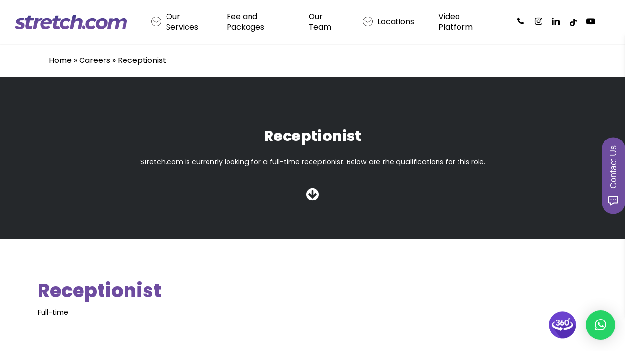

--- FILE ---
content_type: text/html; charset=UTF-8
request_url: https://stretch.com/careers/receptionist/
body_size: 20322
content:
<!doctype html>
<html lang="en-US" class="no-js">
<head>
	<meta charset="UTF-8">
	<meta name="viewport" content="width=device-width, initial-scale=1, maximum-scale=5" /><meta name='robots' content='index, follow, max-image-preview:large, max-snippet:-1, max-video-preview:-1' />

	<!-- This site is optimized with the Yoast SEO plugin v19.14 - https://yoast.com/wordpress/plugins/seo/ -->
	<title>Receptionist | Stretch.com</title>
	<link rel="canonical" href="https://stretch.com/careers/receptionist/" />
	<meta property="og:locale" content="en_US" />
	<meta property="og:type" content="article" />
	<meta property="og:title" content="Receptionist | Stretch.com" />
	<meta property="og:url" content="https://stretch.com/careers/receptionist/" />
	<meta property="og:site_name" content="Stretch.com" />
	<meta property="article:publisher" content="https://www.facebook.com/stretch.comdubai" />
	<meta property="article:modified_time" content="2022-04-18T10:26:31+00:00" />
	<meta name="twitter:card" content="summary_large_image" />
	<meta name="twitter:label1" content="Est. reading time" />
	<meta name="twitter:data1" content="10 minutes" />
	<script type="application/ld+json" class="yoast-schema-graph">{"@context":"https://schema.org","@graph":[{"@type":"WebPage","@id":"https://stretch.com/careers/receptionist/","url":"https://stretch.com/careers/receptionist/","name":"Receptionist | Stretch.com","isPartOf":{"@id":"https://stretch.com/#website"},"datePublished":"2022-03-22T14:58:12+00:00","dateModified":"2022-04-18T10:26:31+00:00","breadcrumb":{"@id":"https://stretch.com/careers/receptionist/#breadcrumb"},"inLanguage":"en-US","potentialAction":[{"@type":"ReadAction","target":["https://stretch.com/careers/receptionist/"]}]},{"@type":"BreadcrumbList","@id":"https://stretch.com/careers/receptionist/#breadcrumb","itemListElement":[{"@type":"ListItem","position":1,"name":"Home","item":"https://stretch.com/"},{"@type":"ListItem","position":2,"name":"Careers","item":"https://stretch.com/careers/"},{"@type":"ListItem","position":3,"name":"Receptionist"}]},{"@type":"WebSite","@id":"https://stretch.com/#website","url":"https://stretch.com/","name":"Stretch.com","description":"Stretch Studio Dubai","publisher":{"@id":"https://stretch.com/#organization"},"potentialAction":[{"@type":"SearchAction","target":{"@type":"EntryPoint","urlTemplate":"https://stretch.com/?s={search_term_string}"},"query-input":"required name=search_term_string"}],"inLanguage":"en-US"},{"@type":"Organization","@id":"https://stretch.com/#organization","name":"Stretch.com","url":"https://stretch.com/","logo":{"@type":"ImageObject","inLanguage":"en-US","@id":"https://stretch.com/#/schema/logo/image/","url":"https://stretch.com/wp-content/uploads/2022/01/logo_gradient.png","contentUrl":"https://stretch.com/wp-content/uploads/2022/01/logo_gradient.png","width":2873,"height":374,"caption":"Stretch.com"},"image":{"@id":"https://stretch.com/#/schema/logo/image/"},"sameAs":["https://www.instagram.com/stretch.com_dubai/","https://www.facebook.com/stretch.comdubai"]}]}</script>
	<!-- / Yoast SEO plugin. -->


<link rel='dns-prefetch' href='//static.addtoany.com' />
<link rel='dns-prefetch' href='//www.googletagmanager.com' />
<link rel='dns-prefetch' href='//fonts.googleapis.com' />
<link rel='dns-prefetch' href='//pagead2.googlesyndication.com' />
<link rel="alternate" type="application/rss+xml" title="Stretch.com &raquo; Feed" href="https://stretch.com/feed/" />
<link rel="alternate" type="application/rss+xml" title="Stretch.com &raquo; Comments Feed" href="https://stretch.com/comments/feed/" />
<link rel="alternate" title="oEmbed (JSON)" type="application/json+oembed" href="https://stretch.com/wp-json/oembed/1.0/embed?url=https%3A%2F%2Fstretch.com%2Fcareers%2Freceptionist%2F" />
<link rel="alternate" title="oEmbed (XML)" type="text/xml+oembed" href="https://stretch.com/wp-json/oembed/1.0/embed?url=https%3A%2F%2Fstretch.com%2Fcareers%2Freceptionist%2F&#038;format=xml" />
<style id='wp-img-auto-sizes-contain-inline-css' type='text/css'>
img:is([sizes=auto i],[sizes^="auto," i]){contain-intrinsic-size:3000px 1500px}
/*# sourceURL=wp-img-auto-sizes-contain-inline-css */
</style>
<link rel='stylesheet' id='sbi_styles-css' href='https://stretch.com/wp-content/plugins/instagram-feed/css/sbi-styles.min.css?ver=6.1' type='text/css' media='all' />
<style id='wp-emoji-styles-inline-css' type='text/css'>

	img.wp-smiley, img.emoji {
		display: inline !important;
		border: none !important;
		box-shadow: none !important;
		height: 1em !important;
		width: 1em !important;
		margin: 0 0.07em !important;
		vertical-align: -0.1em !important;
		background: none !important;
		padding: 0 !important;
	}
/*# sourceURL=wp-emoji-styles-inline-css */
</style>
<style id='wp-block-library-inline-css' type='text/css'>
:root{--wp-block-synced-color:#7a00df;--wp-block-synced-color--rgb:122,0,223;--wp-bound-block-color:var(--wp-block-synced-color);--wp-editor-canvas-background:#ddd;--wp-admin-theme-color:#007cba;--wp-admin-theme-color--rgb:0,124,186;--wp-admin-theme-color-darker-10:#006ba1;--wp-admin-theme-color-darker-10--rgb:0,107,160.5;--wp-admin-theme-color-darker-20:#005a87;--wp-admin-theme-color-darker-20--rgb:0,90,135;--wp-admin-border-width-focus:2px}@media (min-resolution:192dpi){:root{--wp-admin-border-width-focus:1.5px}}.wp-element-button{cursor:pointer}:root .has-very-light-gray-background-color{background-color:#eee}:root .has-very-dark-gray-background-color{background-color:#313131}:root .has-very-light-gray-color{color:#eee}:root .has-very-dark-gray-color{color:#313131}:root .has-vivid-green-cyan-to-vivid-cyan-blue-gradient-background{background:linear-gradient(135deg,#00d084,#0693e3)}:root .has-purple-crush-gradient-background{background:linear-gradient(135deg,#34e2e4,#4721fb 50%,#ab1dfe)}:root .has-hazy-dawn-gradient-background{background:linear-gradient(135deg,#faaca8,#dad0ec)}:root .has-subdued-olive-gradient-background{background:linear-gradient(135deg,#fafae1,#67a671)}:root .has-atomic-cream-gradient-background{background:linear-gradient(135deg,#fdd79a,#004a59)}:root .has-nightshade-gradient-background{background:linear-gradient(135deg,#330968,#31cdcf)}:root .has-midnight-gradient-background{background:linear-gradient(135deg,#020381,#2874fc)}:root{--wp--preset--font-size--normal:16px;--wp--preset--font-size--huge:42px}.has-regular-font-size{font-size:1em}.has-larger-font-size{font-size:2.625em}.has-normal-font-size{font-size:var(--wp--preset--font-size--normal)}.has-huge-font-size{font-size:var(--wp--preset--font-size--huge)}.has-text-align-center{text-align:center}.has-text-align-left{text-align:left}.has-text-align-right{text-align:right}.has-fit-text{white-space:nowrap!important}#end-resizable-editor-section{display:none}.aligncenter{clear:both}.items-justified-left{justify-content:flex-start}.items-justified-center{justify-content:center}.items-justified-right{justify-content:flex-end}.items-justified-space-between{justify-content:space-between}.screen-reader-text{border:0;clip-path:inset(50%);height:1px;margin:-1px;overflow:hidden;padding:0;position:absolute;width:1px;word-wrap:normal!important}.screen-reader-text:focus{background-color:#ddd;clip-path:none;color:#444;display:block;font-size:1em;height:auto;left:5px;line-height:normal;padding:15px 23px 14px;text-decoration:none;top:5px;width:auto;z-index:100000}html :where(.has-border-color){border-style:solid}html :where([style*=border-top-color]){border-top-style:solid}html :where([style*=border-right-color]){border-right-style:solid}html :where([style*=border-bottom-color]){border-bottom-style:solid}html :where([style*=border-left-color]){border-left-style:solid}html :where([style*=border-width]){border-style:solid}html :where([style*=border-top-width]){border-top-style:solid}html :where([style*=border-right-width]){border-right-style:solid}html :where([style*=border-bottom-width]){border-bottom-style:solid}html :where([style*=border-left-width]){border-left-style:solid}html :where(img[class*=wp-image-]){height:auto;max-width:100%}:where(figure){margin:0 0 1em}html :where(.is-position-sticky){--wp-admin--admin-bar--position-offset:var(--wp-admin--admin-bar--height,0px)}@media screen and (max-width:600px){html :where(.is-position-sticky){--wp-admin--admin-bar--position-offset:0px}}

/*# sourceURL=wp-block-library-inline-css */
</style><style id='wp-block-list-inline-css' type='text/css'>
ol,ul{box-sizing:border-box}:root :where(.wp-block-list.has-background){padding:1.25em 2.375em}
/*# sourceURL=https://stretch.com/wp-includes/blocks/list/style.min.css */
</style>
<style id='wp-block-spacer-inline-css' type='text/css'>
.wp-block-spacer{clear:both}
/*# sourceURL=https://stretch.com/wp-includes/blocks/spacer/style.min.css */
</style>
<style id='global-styles-inline-css' type='text/css'>
:root{--wp--preset--aspect-ratio--square: 1;--wp--preset--aspect-ratio--4-3: 4/3;--wp--preset--aspect-ratio--3-4: 3/4;--wp--preset--aspect-ratio--3-2: 3/2;--wp--preset--aspect-ratio--2-3: 2/3;--wp--preset--aspect-ratio--16-9: 16/9;--wp--preset--aspect-ratio--9-16: 9/16;--wp--preset--color--black: #000000;--wp--preset--color--cyan-bluish-gray: #abb8c3;--wp--preset--color--white: #ffffff;--wp--preset--color--pale-pink: #f78da7;--wp--preset--color--vivid-red: #cf2e2e;--wp--preset--color--luminous-vivid-orange: #ff6900;--wp--preset--color--luminous-vivid-amber: #fcb900;--wp--preset--color--light-green-cyan: #7bdcb5;--wp--preset--color--vivid-green-cyan: #00d084;--wp--preset--color--pale-cyan-blue: #8ed1fc;--wp--preset--color--vivid-cyan-blue: #0693e3;--wp--preset--color--vivid-purple: #9b51e0;--wp--preset--gradient--vivid-cyan-blue-to-vivid-purple: linear-gradient(135deg,rgb(6,147,227) 0%,rgb(155,81,224) 100%);--wp--preset--gradient--light-green-cyan-to-vivid-green-cyan: linear-gradient(135deg,rgb(122,220,180) 0%,rgb(0,208,130) 100%);--wp--preset--gradient--luminous-vivid-amber-to-luminous-vivid-orange: linear-gradient(135deg,rgb(252,185,0) 0%,rgb(255,105,0) 100%);--wp--preset--gradient--luminous-vivid-orange-to-vivid-red: linear-gradient(135deg,rgb(255,105,0) 0%,rgb(207,46,46) 100%);--wp--preset--gradient--very-light-gray-to-cyan-bluish-gray: linear-gradient(135deg,rgb(238,238,238) 0%,rgb(169,184,195) 100%);--wp--preset--gradient--cool-to-warm-spectrum: linear-gradient(135deg,rgb(74,234,220) 0%,rgb(151,120,209) 20%,rgb(207,42,186) 40%,rgb(238,44,130) 60%,rgb(251,105,98) 80%,rgb(254,248,76) 100%);--wp--preset--gradient--blush-light-purple: linear-gradient(135deg,rgb(255,206,236) 0%,rgb(152,150,240) 100%);--wp--preset--gradient--blush-bordeaux: linear-gradient(135deg,rgb(254,205,165) 0%,rgb(254,45,45) 50%,rgb(107,0,62) 100%);--wp--preset--gradient--luminous-dusk: linear-gradient(135deg,rgb(255,203,112) 0%,rgb(199,81,192) 50%,rgb(65,88,208) 100%);--wp--preset--gradient--pale-ocean: linear-gradient(135deg,rgb(255,245,203) 0%,rgb(182,227,212) 50%,rgb(51,167,181) 100%);--wp--preset--gradient--electric-grass: linear-gradient(135deg,rgb(202,248,128) 0%,rgb(113,206,126) 100%);--wp--preset--gradient--midnight: linear-gradient(135deg,rgb(2,3,129) 0%,rgb(40,116,252) 100%);--wp--preset--font-size--small: 13px;--wp--preset--font-size--medium: 20px;--wp--preset--font-size--large: 36px;--wp--preset--font-size--x-large: 42px;--wp--preset--spacing--20: 0.44rem;--wp--preset--spacing--30: 0.67rem;--wp--preset--spacing--40: 1rem;--wp--preset--spacing--50: 1.5rem;--wp--preset--spacing--60: 2.25rem;--wp--preset--spacing--70: 3.38rem;--wp--preset--spacing--80: 5.06rem;--wp--preset--shadow--natural: 6px 6px 9px rgba(0, 0, 0, 0.2);--wp--preset--shadow--deep: 12px 12px 50px rgba(0, 0, 0, 0.4);--wp--preset--shadow--sharp: 6px 6px 0px rgba(0, 0, 0, 0.2);--wp--preset--shadow--outlined: 6px 6px 0px -3px rgb(255, 255, 255), 6px 6px rgb(0, 0, 0);--wp--preset--shadow--crisp: 6px 6px 0px rgb(0, 0, 0);}:where(.is-layout-flex){gap: 0.5em;}:where(.is-layout-grid){gap: 0.5em;}body .is-layout-flex{display: flex;}.is-layout-flex{flex-wrap: wrap;align-items: center;}.is-layout-flex > :is(*, div){margin: 0;}body .is-layout-grid{display: grid;}.is-layout-grid > :is(*, div){margin: 0;}:where(.wp-block-columns.is-layout-flex){gap: 2em;}:where(.wp-block-columns.is-layout-grid){gap: 2em;}:where(.wp-block-post-template.is-layout-flex){gap: 1.25em;}:where(.wp-block-post-template.is-layout-grid){gap: 1.25em;}.has-black-color{color: var(--wp--preset--color--black) !important;}.has-cyan-bluish-gray-color{color: var(--wp--preset--color--cyan-bluish-gray) !important;}.has-white-color{color: var(--wp--preset--color--white) !important;}.has-pale-pink-color{color: var(--wp--preset--color--pale-pink) !important;}.has-vivid-red-color{color: var(--wp--preset--color--vivid-red) !important;}.has-luminous-vivid-orange-color{color: var(--wp--preset--color--luminous-vivid-orange) !important;}.has-luminous-vivid-amber-color{color: var(--wp--preset--color--luminous-vivid-amber) !important;}.has-light-green-cyan-color{color: var(--wp--preset--color--light-green-cyan) !important;}.has-vivid-green-cyan-color{color: var(--wp--preset--color--vivid-green-cyan) !important;}.has-pale-cyan-blue-color{color: var(--wp--preset--color--pale-cyan-blue) !important;}.has-vivid-cyan-blue-color{color: var(--wp--preset--color--vivid-cyan-blue) !important;}.has-vivid-purple-color{color: var(--wp--preset--color--vivid-purple) !important;}.has-black-background-color{background-color: var(--wp--preset--color--black) !important;}.has-cyan-bluish-gray-background-color{background-color: var(--wp--preset--color--cyan-bluish-gray) !important;}.has-white-background-color{background-color: var(--wp--preset--color--white) !important;}.has-pale-pink-background-color{background-color: var(--wp--preset--color--pale-pink) !important;}.has-vivid-red-background-color{background-color: var(--wp--preset--color--vivid-red) !important;}.has-luminous-vivid-orange-background-color{background-color: var(--wp--preset--color--luminous-vivid-orange) !important;}.has-luminous-vivid-amber-background-color{background-color: var(--wp--preset--color--luminous-vivid-amber) !important;}.has-light-green-cyan-background-color{background-color: var(--wp--preset--color--light-green-cyan) !important;}.has-vivid-green-cyan-background-color{background-color: var(--wp--preset--color--vivid-green-cyan) !important;}.has-pale-cyan-blue-background-color{background-color: var(--wp--preset--color--pale-cyan-blue) !important;}.has-vivid-cyan-blue-background-color{background-color: var(--wp--preset--color--vivid-cyan-blue) !important;}.has-vivid-purple-background-color{background-color: var(--wp--preset--color--vivid-purple) !important;}.has-black-border-color{border-color: var(--wp--preset--color--black) !important;}.has-cyan-bluish-gray-border-color{border-color: var(--wp--preset--color--cyan-bluish-gray) !important;}.has-white-border-color{border-color: var(--wp--preset--color--white) !important;}.has-pale-pink-border-color{border-color: var(--wp--preset--color--pale-pink) !important;}.has-vivid-red-border-color{border-color: var(--wp--preset--color--vivid-red) !important;}.has-luminous-vivid-orange-border-color{border-color: var(--wp--preset--color--luminous-vivid-orange) !important;}.has-luminous-vivid-amber-border-color{border-color: var(--wp--preset--color--luminous-vivid-amber) !important;}.has-light-green-cyan-border-color{border-color: var(--wp--preset--color--light-green-cyan) !important;}.has-vivid-green-cyan-border-color{border-color: var(--wp--preset--color--vivid-green-cyan) !important;}.has-pale-cyan-blue-border-color{border-color: var(--wp--preset--color--pale-cyan-blue) !important;}.has-vivid-cyan-blue-border-color{border-color: var(--wp--preset--color--vivid-cyan-blue) !important;}.has-vivid-purple-border-color{border-color: var(--wp--preset--color--vivid-purple) !important;}.has-vivid-cyan-blue-to-vivid-purple-gradient-background{background: var(--wp--preset--gradient--vivid-cyan-blue-to-vivid-purple) !important;}.has-light-green-cyan-to-vivid-green-cyan-gradient-background{background: var(--wp--preset--gradient--light-green-cyan-to-vivid-green-cyan) !important;}.has-luminous-vivid-amber-to-luminous-vivid-orange-gradient-background{background: var(--wp--preset--gradient--luminous-vivid-amber-to-luminous-vivid-orange) !important;}.has-luminous-vivid-orange-to-vivid-red-gradient-background{background: var(--wp--preset--gradient--luminous-vivid-orange-to-vivid-red) !important;}.has-very-light-gray-to-cyan-bluish-gray-gradient-background{background: var(--wp--preset--gradient--very-light-gray-to-cyan-bluish-gray) !important;}.has-cool-to-warm-spectrum-gradient-background{background: var(--wp--preset--gradient--cool-to-warm-spectrum) !important;}.has-blush-light-purple-gradient-background{background: var(--wp--preset--gradient--blush-light-purple) !important;}.has-blush-bordeaux-gradient-background{background: var(--wp--preset--gradient--blush-bordeaux) !important;}.has-luminous-dusk-gradient-background{background: var(--wp--preset--gradient--luminous-dusk) !important;}.has-pale-ocean-gradient-background{background: var(--wp--preset--gradient--pale-ocean) !important;}.has-electric-grass-gradient-background{background: var(--wp--preset--gradient--electric-grass) !important;}.has-midnight-gradient-background{background: var(--wp--preset--gradient--midnight) !important;}.has-small-font-size{font-size: var(--wp--preset--font-size--small) !important;}.has-medium-font-size{font-size: var(--wp--preset--font-size--medium) !important;}.has-large-font-size{font-size: var(--wp--preset--font-size--large) !important;}.has-x-large-font-size{font-size: var(--wp--preset--font-size--x-large) !important;}
/*# sourceURL=global-styles-inline-css */
</style>

<style id='classic-theme-styles-inline-css' type='text/css'>
/*! This file is auto-generated */
.wp-block-button__link{color:#fff;background-color:#32373c;border-radius:9999px;box-shadow:none;text-decoration:none;padding:calc(.667em + 2px) calc(1.333em + 2px);font-size:1.125em}.wp-block-file__button{background:#32373c;color:#fff;text-decoration:none}
/*# sourceURL=/wp-includes/css/classic-themes.min.css */
</style>
<link rel='stylesheet' id='contact-form-7-css' href='https://stretch.com/wp-content/plugins/contact-form-7/includes/css/styles.css?ver=5.7.2' type='text/css' media='all' />
<link rel='stylesheet' id='wpcf7-redirect-script-frontend-css' href='https://stretch.com/wp-content/plugins/wpcf7-redirect/build/css/wpcf7-redirect-frontend.min.css?ver=6.9' type='text/css' media='all' />
<link rel='stylesheet' id='uacf7-frontend-style-css' href='https://stretch.com/wp-content/plugins/ultimate-addons-for-contact-form-7/assets/css/uacf7-frontend.css?ver=6.9' type='text/css' media='all' />
<link rel='stylesheet' id='font-awesome-css' href='https://stretch.com/wp-content/themes/salient/css/font-awesome-legacy.min.css?ver=4.7.1' type='text/css' media='all' />
<link rel='stylesheet' id='salient-grid-system-css' href='https://stretch.com/wp-content/themes/salient/css/build/grid-system.css?ver=14.0.3' type='text/css' media='all' />
<link rel='stylesheet' id='main-styles-css' href='https://stretch.com/wp-content/themes/salient/css/build/style.css?ver=14.0.3' type='text/css' media='all' />
<style id='main-styles-inline-css' type='text/css'>

		@font-face{
		     font-family:'Open Sans';
		     src:url('https://stretch.com/wp-content/themes/salient/css/fonts/OpenSans-Light.woff') format('woff');
		     font-weight:300;
		     font-style:normal; 
		}
		 @font-face{
		     font-family:'Open Sans';
		     src:url('https://stretch.com/wp-content/themes/salient/css/fonts/OpenSans-Regular.woff') format('woff');
		     font-weight:400;
		     font-style:normal; 
		}
		 @font-face{
		     font-family:'Open Sans';
		     src:url('https://stretch.com/wp-content/themes/salient/css/fonts/OpenSans-SemiBold.woff') format('woff');
		     font-weight:600;
		     font-style:normal; 
		}
		 @font-face{
		     font-family:'Open Sans';
		     src:url('https://stretch.com/wp-content/themes/salient/css/fonts/OpenSans-Bold.woff') format('woff');
		     font-weight:700;
		     font-style:normal; 
		}
html body[data-header-resize="1"] .container-wrap, html body[data-header-format="left-header"][data-header-resize="0"] .container-wrap, html body[data-header-resize="0"] .container-wrap, body[data-header-format="left-header"][data-header-resize="0"] .container-wrap { padding-top: 0; } .main-content > .row > #breadcrumbs.yoast { padding: 20px 0; }
/*# sourceURL=main-styles-inline-css */
</style>
<link rel='stylesheet' id='responsive-css' href='https://stretch.com/wp-content/themes/salient/css/build/responsive.css?ver=14.0.3' type='text/css' media='all' />
<link rel='stylesheet' id='skin-original-css' href='https://stretch.com/wp-content/themes/salient/css/build/skin-original.css?ver=14.0.3' type='text/css' media='all' />
<link rel='stylesheet' id='salient-wp-menu-dynamic-css' href='https://stretch.com/wp-content/uploads/salient/menu-dynamic.css?ver=7102' type='text/css' media='all' />
<link rel='stylesheet' id='qlwapp-css' href='https://stretch.com/wp-content/plugins/wp-whatsapp-chat/build/frontend/css/style.css?ver=6.2.8' type='text/css' media='all' />
<link rel='stylesheet' id='js_composer_front-css' href='https://stretch.com/wp-content/plugins/js_composer_salient/assets/css/js_composer.min.css?ver=6.7' type='text/css' media='all' />
<link rel='stylesheet' id='addtoany-css' href='https://stretch.com/wp-content/plugins/add-to-any/addtoany.min.css?ver=1.16' type='text/css' media='all' />
<style id='addtoany-inline-css' type='text/css'>
.addtoany_content{
	text-align: right;
}
/*# sourceURL=addtoany-inline-css */
</style>
<link rel='stylesheet' id='dynamic-css-css' href='https://stretch.com/wp-content/themes/salient/css/salient-dynamic-styles.css?ver=64404' type='text/css' media='all' />
<style id='dynamic-css-inline-css' type='text/css'>
@media only screen and (min-width:1000px){body #ajax-content-wrap.no-scroll{min-height:calc(100vh - 90px);height:calc(100vh - 90px)!important;}}@media only screen and (min-width:1000px){#page-header-wrap.fullscreen-header,#page-header-wrap.fullscreen-header #page-header-bg,html:not(.nectar-box-roll-loaded) .nectar-box-roll > #page-header-bg.fullscreen-header,.nectar_fullscreen_zoom_recent_projects,#nectar_fullscreen_rows:not(.afterLoaded) > div{height:calc(100vh - 89px);}.wpb_row.vc_row-o-full-height.top-level,.wpb_row.vc_row-o-full-height.top-level > .col.span_12{min-height:calc(100vh - 89px);}html:not(.nectar-box-roll-loaded) .nectar-box-roll > #page-header-bg.fullscreen-header{top:90px;}.nectar-slider-wrap[data-fullscreen="true"]:not(.loaded),.nectar-slider-wrap[data-fullscreen="true"]:not(.loaded) .swiper-container{height:calc(100vh - 88px)!important;}.admin-bar .nectar-slider-wrap[data-fullscreen="true"]:not(.loaded),.admin-bar .nectar-slider-wrap[data-fullscreen="true"]:not(.loaded) .swiper-container{height:calc(100vh - 88px - 32px)!important;}}@media only screen and (max-width:999px){.using-mobile-browser #nectar_fullscreen_rows:not(.afterLoaded):not([data-mobile-disable="on"]) > div{height:calc(100vh - 98px);}.using-mobile-browser .wpb_row.vc_row-o-full-height.top-level,.using-mobile-browser .wpb_row.vc_row-o-full-height.top-level > .col.span_12,[data-permanent-transparent="1"].using-mobile-browser .wpb_row.vc_row-o-full-height.top-level,[data-permanent-transparent="1"].using-mobile-browser .wpb_row.vc_row-o-full-height.top-level > .col.span_12{min-height:calc(100vh - 98px);}html:not(.nectar-box-roll-loaded) .nectar-box-roll > #page-header-bg.fullscreen-header,.nectar_fullscreen_zoom_recent_projects,.nectar-slider-wrap[data-fullscreen="true"]:not(.loaded),.nectar-slider-wrap[data-fullscreen="true"]:not(.loaded) .swiper-container,#nectar_fullscreen_rows:not(.afterLoaded):not([data-mobile-disable="on"]) > div{height:calc(100vh - 45px);}.wpb_row.vc_row-o-full-height.top-level,.wpb_row.vc_row-o-full-height.top-level > .col.span_12{min-height:calc(100vh - 45px);}body[data-transparent-header="false"] #ajax-content-wrap.no-scroll{min-height:calc(100vh - 45px);height:calc(100vh - 45px);}}@media only screen and (max-width:999px){.mobile-disable-bg-image-animation .row-bg-wrap .inner-wrap{animation:none!important;}.mobile-disable-bg-image-animation .row-bg-wrap .row-bg{opacity:1!important;}.mobile-disable-bg-image-animation .row-bg-wrap .inner-wrap{transform:none!important;opacity:1!important;}}.wpb_column.column_position_static,.wpb_column.column_position_static > .vc_column-inner{position:static;}@media only screen and (max-width:999px){.nectar-split-heading.font_size_tablet_3vw{font-size:3vw!important;line-height:3.3vw!important;}.nectar-split-heading.font_size_tablet_3vw *{font-size:inherit!important;line-height:inherit!important;}}#ajax-content-wrap .nectar-split-heading[data-text-effect="none"]{opacity:1;}@media only screen and (max-width:999px){.nectar-split-heading.font_size_tablet_4vw{font-size:4vw!important;line-height:4.4vw!important;}.nectar-split-heading.font_size_tablet_4vw *{font-size:inherit!important;line-height:inherit!important;}}.nectar-split-heading.font_line_height_1-7{line-height:1.7!important;}.nectar-split-heading.font_line_height_1-7 *{line-height:1.7!important;}@media only screen and (max-width:999px){.nectar-split-heading.font_size_tablet_18px{font-size:18px!important;line-height:1.7!important;}.nectar-split-heading.font_size_tablet_18px *{font-size:inherit!important;line-height:inherit!important;}}@media only screen and (min-width:1000px){.nectar-split-heading[data-custom-font-size="true"] h1,.nectar-split-heading[data-custom-font-size="true"] h2,.row .nectar-split-heading[data-custom-font-size="true"] h3,.row .nectar-split-heading[data-custom-font-size="true"] h4,.row .nectar-split-heading[data-custom-font-size="true"] h5,.row .nectar-split-heading[data-custom-font-size="true"] h6,.row .nectar-split-heading[data-custom-font-size="true"] i{font-size:inherit;line-height:inherit;}}.nectar-split-heading[data-animation-type="line-reveal-by-space"][data-align="left"]{display:flex;justify-content:flex-start;}.nectar-split-heading[data-animation-type="line-reveal-by-space"][data-align="center"]{display:flex;justify-content:center;}.nectar-split-heading[data-animation-type="line-reveal-by-space"][data-align="right"]{display:flex;justify-content:flex-end;}@media only screen and (max-width:1000px){.nectar-split-heading[data-animation-type="line-reveal-by-space"][data-m-align="left"]{display:flex;justify-content:flex-start;}.nectar-split-heading[data-animation-type="line-reveal-by-space"][data-m-align="center"]{display:flex;justify-content:center;}.nectar-split-heading[data-animation-type="line-reveal-by-space"][data-m-align="right"]{display:flex;justify-content:flex-end;}}.centered-text .nectar-split-heading[data-animation-type="line-reveal-by-space"] h1,.centered-text .nectar-split-heading[data-animation-type="line-reveal-by-space"] h2,.centered-text .nectar-split-heading[data-animation-type="line-reveal-by-space"] h3,.centered-text .nectar-split-heading[data-animation-type="line-reveal-by-space"] h4{margin:0 auto;}.nectar-split-heading[data-animation-type="line-reveal-by-space"]:not(.markup-generated){opacity:0;}@media only screen and (max-width:999px){.nectar-split-heading[data-m-rm-animation="true"]{opacity:1!important;}}.nectar-split-heading[data-animation-type="line-reveal-by-space"] > * > span{position:relative;display:inline-block;overflow:hidden;}.nectar-split-heading[data-animation-type="line-reveal-by-space"] span{vertical-align:bottom;}.nectar-split-heading[data-animation-type="line-reveal-by-space"] span,.nectar-split-heading[data-animation-type="line-reveal-by-space"]:not(.markup-generated) > *{line-height:1.2;}.nectar-split-heading[data-animation-type="line-reveal-by-space"][data-stagger="true"]:not([data-text-effect*="letter-reveal"]) span .inner{transition:transform 1.2s cubic-bezier(0.25,1,0.5,1),opacity 1.2s cubic-bezier(0.25,1,0.5,1);}.nectar-split-heading[data-animation-type="line-reveal-by-space"] span .inner{position:relative;display:inline-block;-webkit-transform:translateY(1.3em);transform:translateY(1.3em);}.nectar-split-heading[data-animation-type="line-reveal-by-space"] span .inner.animated{-webkit-transform:none;transform:none;opacity:1;}@media only screen and (max-width:999px){.nectar-split-heading.font_size_tablet_7vw{font-size:7vw!important;line-height:7.7vw!important;}.nectar-split-heading.font_size_tablet_7vw *{font-size:inherit!important;line-height:inherit!important;}}.nectar-split-heading .heading-line{display:block;overflow:hidden;position:relative}.nectar-split-heading .heading-line >div{display:block;transform:translateY(200%);-webkit-transform:translateY(200%)}.nectar-split-heading h1{margin-bottom:0}#ajax-content-wrap .vc_row.left_padding_8pct .row_col_wrap_12{padding-left:8%;}.nectar_icon_wrap[data-padding="10px"] .nectar_icon{padding:10px;}.wpb_column.el_spacing_0px > .vc_column-inner > .wpb_wrapper > div:not(:last-child){margin-bottom:0;}#ajax-content-wrap .col[data-padding-pos="top-bottom"]> .vc_column-inner,#ajax-content-wrap .col[data-padding-pos="top-bottom"] > .n-sticky > .vc_column-inner{padding-left:0;padding-right:0}#ajax-content-wrap .vc_row.right_padding_8pct .row_col_wrap_12{padding-right:8%;}#ajax-content-wrap .vc_row.left_padding_6pct .row_col_wrap_12{padding-left:6%;}#ajax-content-wrap .vc_row.right_padding_6pct .row_col_wrap_12{padding-right:6%;}@media only screen and (max-width:999px){#ajax-content-wrap .vc_row.left_padding_tablet_6pct .row_col_wrap_12{padding-left:6%!important;}}@media only screen and (max-width:999px){#ajax-content-wrap .vc_row.right_padding_tablet_6pct .row_col_wrap_12{padding-right:6%!important;}}#ajax-content-wrap .vc_row.inner_row.left_padding_13vw .row_col_wrap_12_inner{padding-left:13vw;}body .container-wrap .wpb_row[data-column-margin="none"]:not(.full-width-section):not(.full-width-content){margin-bottom:0;}body .container-wrap .vc_row-fluid[data-column-margin="none"] > .span_12,body .container-wrap .vc_row-fluid[data-column-margin="none"] .full-page-inner > .container > .span_12,body .container-wrap .vc_row-fluid[data-column-margin="none"] .full-page-inner > .span_12{margin-left:0;margin-right:0;}body .container-wrap .vc_row-fluid[data-column-margin="none"] .wpb_column:not(.child_column),body .container-wrap .inner_row[data-column-margin="none"] .child_column{padding-left:0;padding-right:0;}#ajax-content-wrap .vc_row.inner_row.right_padding_13vw .row_col_wrap_12_inner{padding-right:13vw;}.nectar-split-heading[data-animation-type="line-reveal-by-space"][data-text-effect="letter-reveal-bottom"] > * > span{padding:0 .05em;margin:0 -0.05em;}@media only screen and (max-width:690px){.nectar-split-heading.font_size_phone_5vw{font-size:5vw!important;line-height:5.5vw!important;}.nectar-split-heading.font_size_phone_5vw *{font-size:inherit!important;line-height:inherit!important;}}@media only screen and (max-width:690px){.nectar-split-heading.font_size_phone_6vw{font-size:6vw!important;line-height:6.6vw!important;}.nectar-split-heading.font_size_phone_6vw *{font-size:inherit!important;line-height:inherit!important;}}@media only screen and (max-width:690px){.nectar-split-heading.font_size_phone_10vw{font-size:10vw!important;line-height:11vw!important;}.nectar-split-heading.font_size_phone_10vw *{font-size:inherit!important;line-height:inherit!important;}}@media only screen and (max-width:690px){.nectar-split-heading.font_size_phone_16px{font-size:16px!important;line-height:1.7!important;}.nectar-split-heading.font_size_phone_16px *{font-size:inherit!important;line-height:inherit!important;}}@media only screen and (max-width:690px){#ajax-content-wrap .vc_row.right_padding_phone_6pct .row_col_wrap_12{padding-right:6%!important;}}@media only screen and (max-width:690px){#ajax-content-wrap .vc_row.left_padding_phone_6pct .row_col_wrap_12{padding-left:6%!important;}}.screen-reader-text,.nectar-skip-to-content:not(:focus){border:0;clip:rect(1px,1px,1px,1px);clip-path:inset(50%);height:1px;margin:-1px;overflow:hidden;padding:0;position:absolute!important;width:1px;word-wrap:normal!important;}
.blog .cat-links {
display: none;
}
/*# sourceURL=dynamic-css-inline-css */
</style>
<link rel='stylesheet' id='redux-google-fonts-salient_redux-css' href='https://fonts.googleapis.com/css?family=Poppins%3A400%2C300%2C800%2C700%2C500%7CCandal%3A400&#038;subset=latin&#038;ver=1765286965' type='text/css' media='all' />
<script type="text/javascript" id="addtoany-core-js-before">
/* <![CDATA[ */
window.a2a_config=window.a2a_config||{};a2a_config.callbacks=[];a2a_config.overlays=[];a2a_config.templates={};

//# sourceURL=addtoany-core-js-before
/* ]]> */
</script>
<script type="text/javascript" async src="https://static.addtoany.com/menu/page.js" id="addtoany-core-js"></script>
<script type="text/javascript" src="https://stretch.com/wp-includes/js/jquery/jquery.min.js?ver=3.7.1" id="jquery-core-js"></script>
<script type="text/javascript" src="https://stretch.com/wp-includes/js/jquery/jquery-migrate.min.js?ver=3.4.1" id="jquery-migrate-js"></script>
<script type="text/javascript" async src="https://stretch.com/wp-content/plugins/add-to-any/addtoany.min.js?ver=1.1" id="addtoany-jquery-js"></script>

<!-- Google Analytics snippet added by Site Kit -->
<script type="text/javascript" src="https://www.googletagmanager.com/gtag/js?id=G-3YYY6JL29G" id="google_gtagjs-js" async></script>
<script type="text/javascript" id="google_gtagjs-js-after">
/* <![CDATA[ */
window.dataLayer = window.dataLayer || [];function gtag(){dataLayer.push(arguments);}
gtag("js", new Date());
gtag("set", "developer_id.dZTNiMT", true);
gtag("config", "G-3YYY6JL29G", {"optimize_id":"OPT-5WF297K"});
//# sourceURL=google_gtagjs-js-after
/* ]]> */
</script>

<!-- End Google Analytics snippet added by Site Kit -->
<link rel="https://api.w.org/" href="https://stretch.com/wp-json/" /><link rel="alternate" title="JSON" type="application/json" href="https://stretch.com/wp-json/wp/v2/pages/1644" /><link rel="EditURI" type="application/rsd+xml" title="RSD" href="https://stretch.com/xmlrpc.php?rsd" />
<meta name="generator" content="WordPress 6.9" />
<link rel='shortlink' href='https://stretch.com/?p=1644' />
<meta name="generator" content="Site Kit by Google 1.92.0" /><!-- Google Tag Manager -->
<script>
  (function (w, d, s, l, i) {
    w[l] = w[l] || [];
    w[l].push({ "gtm.start": new Date().getTime(), event: "gtm.js" });
    var f = d.getElementsByTagName(s)[0],
      j = d.createElement(s),
      dl = l != "dataLayer" ? "&l=" + l : "";
    j.async = true;
    j.src = "https://www.googletagmanager.com/gtm.js?id=" + i + dl;
    f.parentNode.insertBefore(j, f);
  })(window, document, "script", "dataLayer", "GTM-KDFMN2JN");
</script>
<!-- End Google Tag Manager -->

<!-- Begin Linktree conversion tracking code -->
<script>
  (function (l, i, n, k, t, r, ee) {
    (l[t] =
      l[t] ||
      function () {
        (l[t].q = l[t].q || []).push(arguments);
      }),
      (l[t].l = 1 * new Date());
    r = i.createElement(n);
    ee = i.getElementsByTagName(n)[0];
    r.async = 1;
    r.src = k;
    ee.parentNode.insertBefore(r, ee);
  })(
    window,
    document,
    "script",
    "https://assets.production.linktr.ee/ltpixel/ltpix.min.js?t=" +
    864e5 * Math.ceil(new Date() / 864e5),
    "lti"
  );
</script>
<script>
  lti("init", "LTU-c12d0d95-cf29-445a-b74b-a5a8c0d39891");
  lti("pageloaded");
</script>
<!-- End Linktree conversion tracking code -->

<!-- Mailchimp Intergration -->
<script id="mcjs">
  !(function (c, h, i, m, p) {
    (m = c.createElement(h)),
      (p = c.getElementsByTagName(h)[0]),
      (m.async = 1),
      (m.src = i),
      p.parentNode.insertBefore(m, p);
  })(
    document,
    "script",
    "https://chimpstatic.com/mcjs-connected/js/users/3b3841782a2d17bfc760cbdc8/de72034977904c5f42aadde9d.js"
  );
</script>

<!-- Meta Pixel Code -->
<script>
  !(function (f, b, e, v, n, t, s) {
    if (f.fbq) return;
    n = f.fbq = function () {
      n.callMethod ? n.callMethod.apply(n, arguments) : n.queue.push(arguments);
    };
    if (!f._fbq) f._fbq = n;
    n.push = n;
    n.loaded = !0;
    n.version = "2.0";
    n.queue = [];
    t = b.createElement(e);
    t.async = !0;
    t.src = v;
    s = b.getElementsByTagName(e)[0];
    s.parentNode.insertBefore(t, s);
  })(
    window,
    document,
    "script",
    "https://connect.facebook.net/en_US/fbevents.js"
  );
  fbq("init", "1338816530131247");
  fbq("track", "PageView");
</script>
<noscript><img height="1" width="1" style="display: none"
    src="https://www.facebook.com/tr?id=1338816530131247&ev=PageView&noscript=1" /></noscript>
<!-- End Meta Pixel Code -->

<style>
  .vc_video-bg {
    pointer-events: none;
  }

  .nectar-youtube-bg {
    width: 100vw;
    height: 100vh;
    overflow: hidden;
    position: relative;
  }

  .vc_video-bg iframe {
    position: absolute;
    top: -60px;
    left: 0;
    width: 100%;
    height: calc(100% + 120px);
  }

  @media (min-width: 992px) {
    a[href="https://stretch.com/locations/"] {
      pointer-events: none;
    }
  }

  .d-none {
    display: none;
  }
</style>

<script>
  window.onscroll = function (ev) {
    const wappEle = document.querySelector("#qlwapp");
    const vrEle = document.querySelector("#stretch-vr");
    if (
      window.innerHeight + Math.round(window.scrollY) >=
      document.body.offsetHeight
    ) {
      if (!wappEle && !vrEle) return;

      if (wappEle && wappEle.style.display !== "none")
        wappEle.style.display = "none";
      if (vrEle && vrEle.style.display !== "none") vrEle.style.display = "none";
    } else {
      if (wappEle && wappEle.style.display !== "block")
        wappEle.style.display = "block";
      if (vrEle && vrEle.style.display !== "block")
        vrEle.style.display = "block";
    }
  };
</script><meta name="mpu-version" content="1.1.9" />    
    <script type="text/javascript">
        var ajaxurl = 'https://stretch.com/wp-admin/admin-ajax.php';
    </script>
<script type="text/javascript"> var root = document.getElementsByTagName( "html" )[0]; root.setAttribute( "class", "js" ); </script>
<!-- Google AdSense snippet added by Site Kit -->
<meta name="google-adsense-platform-account" content="ca-host-pub-2644536267352236">
<meta name="google-adsense-platform-domain" content="sitekit.withgoogle.com">
<!-- End Google AdSense snippet added by Site Kit -->

<!-- Meta Pixel Code -->
<script type='text/javascript'>
!function(f,b,e,v,n,t,s){if(f.fbq)return;n=f.fbq=function(){n.callMethod?
n.callMethod.apply(n,arguments):n.queue.push(arguments)};if(!f._fbq)f._fbq=n;
n.push=n;n.loaded=!0;n.version='2.0';n.queue=[];t=b.createElement(e);t.async=!0;
t.src=v;s=b.getElementsByTagName(e)[0];s.parentNode.insertBefore(t,s)}(window,
document,'script','https://connect.facebook.net/en_US/fbevents.js');
</script>
<!-- End Meta Pixel Code -->
<script type='text/javascript'>
  fbq('init', '567033088139032', {}, {
    "agent": "wordpress-6.9-3.0.8"
});
  </script><script type='text/javascript'>
  fbq('track', 'PageView', []);
  </script>
<!-- Meta Pixel Code -->
<noscript>
<img height="1" width="1" style="display:none" alt="fbpx"
src="https://www.facebook.com/tr?id=567033088139032&ev=PageView&noscript=1" />
</noscript>
<!-- End Meta Pixel Code -->
<meta name="generator" content="Powered by WPBakery Page Builder - drag and drop page builder for WordPress."/>

<!-- Google AdSense snippet added by Site Kit -->
<script type="text/javascript" async="async" src="https://pagead2.googlesyndication.com/pagead/js/adsbygoogle.js?client=ca-pub-7677162752223874&amp;host=ca-host-pub-2644536267352236" crossorigin="anonymous"></script>

<!-- End Google AdSense snippet added by Site Kit -->
<link rel="icon" href="https://stretch.com/wp-content/uploads/2022/02/cropped-icon-32x32.png" sizes="32x32" />
<link rel="icon" href="https://stretch.com/wp-content/uploads/2022/02/cropped-icon-192x192.png" sizes="192x192" />
<link rel="apple-touch-icon" href="https://stretch.com/wp-content/uploads/2022/02/cropped-icon-180x180.png" />
<meta name="msapplication-TileImage" content="https://stretch.com/wp-content/uploads/2022/02/cropped-icon-270x270.png" />
		<style type="text/css" id="wp-custom-css">
			div.wpcf7 { 

}
.wpcf7 input[type="text"],
.wpcf7 input[type="email"],
.wpcf7 textarea {
border: 1px solid #6e4ca0;
color:#6e4ca0;
}
.wpcf7 input[type="submit"],
.wpcf7 input[type="button"] { 
background-color:#725f4c;
width:100%;
text-align:center;
text-transform:uppercase;
}
#header-outer #social-in-menu {
    display: flex;
    flex-direction: row;
}
#header-outer #social-in-menu a:nth-of-type(1) {
    order: 2;
}
#header-outer #social-in-menu a:nth-of-type(2) {
    order: 4;
}
#header-outer #social-in-menu a:nth-of-type(3) {
    order: 1;
}
#header-outer #social-in-menu a:nth-of-type(4) {
    order: 3;
}
#footer-outer #copyright .col ul.social {
    display: flex;
    flex-direction: row;
}
#footer-outer #copyright .col ul.social li:nth-of-type(1) {
    order: 2;
}
#footer-outer #copyright .col ul.social li:nth-of-type(2) {
    order: 4;
}
#footer-outer #copyright .col ul.social li:nth-of-type(3) {
    order: 1;
}
#footer-outer #copyright .col ul.social li:nth-of-type(4) {
    order: 3;
}
@media only screen and (max-width: 690px){
body #footer-outer #copyright .col ul li:first-child {
    margin-left: 19px;
}
}

.off-canvas-menu-container.mobile-only {
	
    display: none !IMPORTANT;
}

}
@media only screen and (max-width: 690px) {
    .nectar-slider-wrap[data-fullscreen="false"] .swiper-slide .button a {
        font-size: 17px !important;
        padding: 17px 21px !important;
    }
}

a:link { text-decoration: none; }

body[data-button-style*="slightly_rounded"].material #page-header-bg.fullscreen-header .inner-wrap >a {
    display: none !important;
}

.single .fullscreen-blog-header #single-below-header > span.meta-category {
    display: none !important;
}

.blog .cat-links {
display: none;
} 


@media (max-width: 768px) {
.tf-v1-sidetab {
    display: none !important;
  }
}

@media (max-width: 768px) {
  body.page-id-2987 .entry-content {
    font-size: 14px;
  }
	
	body.page-id-2987 .package-item{
		column-gap: 10px;
	}

  body.page-id-2987 h1,
  body.page-id-2987 h2,
	body.page-id-2987 .package-price h4 {
    font-size: 18px;
  }
	
	body.page-id-2987 .package-price h4{
		font-size: 16px !important;
	}
	
}

		</style>
					<style>
				:root {
					--qlwapp-scheme-font-family:inherit;--qlwapp-scheme-font-size:18px;--qlwapp-scheme-icon-size:60px;--qlwapp-scheme-icon-font-size:24px;--qlwapp-button-animation-name:none;				}
			</style>
			<noscript><style> .wpb_animate_when_almost_visible { opacity: 1; }</style></noscript>
<link rel='stylesheet' id='magnific-css' href='https://stretch.com/wp-content/themes/salient/css/build/plugins/magnific.css?ver=8.6.0' type='text/css' media='all' />
<link rel='stylesheet' id='nectar-ocm-core-css' href='https://stretch.com/wp-content/themes/salient/css/build/off-canvas/core.css?ver=14.0.3' type='text/css' media='all' />
<link rel='stylesheet' id='nectar-ocm-simple-css' href='https://stretch.com/wp-content/themes/salient/css/build/off-canvas/simple-dropdown.css?ver=14.0.3' type='text/css' media='all' />
</head><body class="wp-singular page-template-default page page-id-1644 page-child parent-pageid-886 wp-theme-salient original wpb-js-composer js-comp-ver-6.7 vc_responsive" data-footer-reveal="false" data-footer-reveal-shadow="none" data-header-format="default" data-body-border="off" data-boxed-style="" data-header-breakpoint="1000" data-dropdown-style="minimal" data-cae="easeOutCubic" data-cad="750" data-megamenu-width="full-width" data-aie="none" data-ls="magnific" data-apte="standard" data-hhun="0" data-fancy-form-rcs="default" data-form-style="default" data-form-submit="default" data-is="minimal" data-button-style="rounded_shadow" data-user-account-button="false" data-flex-cols="true" data-col-gap="default" data-header-inherit-rc="false" data-header-search="false" data-animated-anchors="true" data-ajax-transitions="false" data-full-width-header="true" data-slide-out-widget-area="true" data-slide-out-widget-area-style="simple" data-user-set-ocm="1" data-loading-animation="none" data-bg-header="false" data-responsive="1" data-ext-responsive="true" data-ext-padding="100" data-header-resize="0" data-header-color="custom" data-transparent-header="false" data-cart="false" data-remove-m-parallax="" data-remove-m-video-bgs="" data-m-animate="1" data-force-header-trans-color="light" data-smooth-scrolling="0" data-permanent-transparent="false" >
	
	<script type="text/javascript">
	 (function(window, document) {

		 if(navigator.userAgent.match(/(Android|iPod|iPhone|iPad|BlackBerry|IEMobile|Opera Mini)/)) {
			 document.body.className += " using-mobile-browser mobile ";
		 }

		 if( !("ontouchstart" in window) ) {

			 var body = document.querySelector("body");
			 var winW = window.innerWidth;
			 var bodyW = body.clientWidth;

			 if (winW > bodyW + 4) {
				 body.setAttribute("style", "--scroll-bar-w: " + (winW - bodyW - 4) + "px");
			 } else {
				 body.setAttribute("style", "--scroll-bar-w: 0px");
			 }
		 }

	 })(window, document);
   </script><!-- Google Tag Manager (noscript) -->
<noscript><iframe src="https://www.googletagmanager.com/ns.html?id=GTM-KDFMN2JN"
height="0" width="0" style="display:none;visibility:hidden"></iframe></noscript>
<!-- End Google Tag Manager (noscript) -->

<div id="stretch-vr" style="position: fixed; bottom: 0; right: 0; padding-right: 20px; padding-bottom: 24px; margin-right: 80px; z-index: 9999999;">
	<a style="display: flex;" href="https://stretch.com/locations/vr-locations/">
		<img style="object-fit: cover; height: 60px; width: 60px;" src="https://stretch.com/wp-content/uploads/2023/10/vr-icon.png" alt="vr-icon">
	</a>
</div>
    <script type='text/javascript'>

      function updateConfig() {
        var eventsFilter = "Microdata,SubscribedButtonClick";
        var eventsFilterList = eventsFilter.split(',');
        fbq.instance.pluginConfig.set("567033088139032", 'openbridge',
          {'endpoints':
            [{
              'targetDomain': window.location.href,
              'endpoint': window.location.href + '.open-bridge'
            }],
            'eventsFilter': {
              'eventNames':eventsFilterList,
              'filteringMode':'blocklist'
            }
          }
        );
        fbq.instance.configLoaded("567033088139032");
      }

      window.onload = function() {
        var s = document.createElement('script');
        s.setAttribute('src', "https://stretch.com/wp-content/plugins/official-facebook-pixel/core/../js/openbridge_plugin.js");
        s.setAttribute('onload', 'updateConfig()');
        document.body.appendChild( s );
      }
    </script><div data-tf-sidetab="MBNCP2zo" data-tf-opacity="100" data-tf-iframe-props="title=[Website] Contact Form" data-tf-transitive-search-params data-tf-button-color="#6E4D9F" data-tf-button-text="Contact Us" data-tf-medium="snippet" style="all:unset;"></div><script src="//embed.typeform.com/next/embed.js"></script><a href="#ajax-content-wrap" class="nectar-skip-to-content">Skip to main content</a>	
	<div id="header-space"  data-header-mobile-fixed='1'></div> 
	
		<div id="header-outer" data-has-menu="true" data-has-buttons="yes" data-header-button_style="default" data-using-pr-menu="false" data-mobile-fixed="1" data-ptnm="false" data-lhe="animated_underline" data-user-set-bg="#ffffff" data-format="default" data-permanent-transparent="false" data-megamenu-rt="0" data-remove-fixed="0" data-header-resize="0" data-cart="false" data-transparency-option="0" data-box-shadow="small" data-shrink-num="6" data-using-secondary="0" data-using-logo="1" data-logo-height="30" data-m-logo-height="22" data-padding="30" data-full-width="true" data-condense="false" >
		
<div id="search-outer" class="nectar">
	<div id="search">
		<div class="container">
			 <div id="search-box">
				 <div class="inner-wrap">
					 <div class="col span_12">
						  <form role="search" action="https://stretch.com/" method="GET">
															<input type="text" name="s"  value="Start Typing..." aria-label="Search" data-placeholder="Start Typing..." />
							
						
												</form>
					</div><!--/span_12-->
				</div><!--/inner-wrap-->
			 </div><!--/search-box-->
			 <div id="close"><a href="#"><span class="screen-reader-text">Close Search</span>
				<span class="icon-salient-x" aria-hidden="true"></span>				 </a></div>
		 </div><!--/container-->
	</div><!--/search-->
</div><!--/search-outer-->

<header id="top">
	<div class="container">
		<div class="row">
			<div class="col span_3">
								<a id="logo" href="https://stretch.com" data-supplied-ml-starting-dark="false" data-supplied-ml-starting="false" data-supplied-ml="true" >
					<img class="stnd skip-lazy default-logo dark-version" width="2873" height="374" alt="Stretch.com" src="https://stretch.com/wp-content/uploads/2022/01/logo_gradient.png" srcset="https://stretch.com/wp-content/uploads/2022/01/logo_gradient.png 1x, https://stretch.com/wp-content/uploads/2022/01/logo_gradient.png 2x" /><img class="mobile-only-logo skip-lazy" alt="Stretch.com" width="2873" height="374" src="https://stretch.com/wp-content/uploads/2022/01/logo_gradient.png" />				</a>
							</div><!--/span_3-->

			<div class="col span_9 col_last">
									<div class="nectar-mobile-only mobile-header"><div class="inner"></div></div>
													<div class="slide-out-widget-area-toggle mobile-icon simple" data-custom-color="false" data-icon-animation="simple-transform">
						<div> <a href="#sidewidgetarea" aria-label="Navigation Menu" aria-expanded="false" class="closed">
							<span class="screen-reader-text">Menu</span><span aria-hidden="true"> <i class="lines-button x2"> <i class="lines"></i> </i> </span>
						</a></div>
					</div>
				
									<nav>
													<ul class="sf-menu">
								<li id="menu-item-2910" class="menu-item menu-item-type-post_type menu-item-object-page menu-item-has-children nectar-regular-menu-item menu-item-has-icon menu-item-2910"><a href="https://stretch.com/our-services/"><span class="nectar-menu-icon svg-icon"><svg version="1.1" xmlns="http://www.w3.org/2000/svg" width="32" height="32" viewBox="0 0 32 32">
        <path d="M16 20c-0.115 0-0.228-0.028-0.331-0.085l-9.333-5.333c-0.32-0.184-0.429-0.589-0.251-0.911 0.187-0.321 0.592-0.428 0.912-0.248l9.003 5.143 9.003-5.144c0.315-0.18 0.725-0.073 0.912 0.248 0.184 0.321 0.071 0.727-0.251 0.911l-9.333 5.333c-0.103 0.059-0.216 0.087-0.331 0.087zM16 1.333c8.085 0 14.667 6.58 14.667 14.667 0 8.088-6.581 14.667-14.667 14.667s-14.667-6.579-14.667-14.667c0-8.087 6.581-14.667 14.667-14.667zM16 0c-8.836 0-16 7.164-16 16 0 8.835 7.164 16 16 16s16-7.165 16-16c0-8.836-7.164-16-16-16v0z"></path>
        </svg></span><span class="menu-title-text">Our Services</span></a>
<ul class="sub-menu">
	<li id="menu-item-2917" class="menu-item menu-item-type-post_type menu-item-object-page nectar-regular-menu-item menu-item-2917"><a href="https://stretch.com/our-services/assisted-stretching-service/"><span class="menu-title-text">Assisted Stretching</span></a></li>
	<li id="menu-item-2919" class="menu-item menu-item-type-post_type menu-item-object-page nectar-regular-menu-item menu-item-2919"><a href="https://stretch.com/our-services/active-stretching/"><span class="menu-title-text">Active Stretching</span></a></li>
	<li id="menu-item-5143" class="menu-item menu-item-type-post_type menu-item-object-page nectar-regular-menu-item menu-item-5143"><a href="https://stretch.com/our-classes/"><span class="menu-title-text">Group Classes</span></a></li>
	<li id="menu-item-4766" class="menu-item menu-item-type-post_type menu-item-object-page nectar-regular-menu-item menu-item-4766"><a href="https://stretch.com/our-services/stretch-massage/"><span class="menu-title-text">Stretch Massage</span></a></li>
	<li id="menu-item-2918" class="menu-item menu-item-type-post_type menu-item-object-page nectar-regular-menu-item menu-item-2918"><a href="https://stretch.com/our-services/at-home-stretching/"><span class="menu-title-text">At-Home Stretching</span></a></li>
</ul>
</li>
<li id="menu-item-3112" class="menu-item menu-item-type-post_type menu-item-object-page nectar-regular-menu-item menu-item-3112"><a href="https://stretch.com/fee-and-packages/"><span class="menu-title-text">Fee and Packages</span></a></li>
<li id="menu-item-4025" class="menu-item menu-item-type-post_type menu-item-object-page nectar-regular-menu-item menu-item-4025"><a href="https://stretch.com/our-team/"><span class="menu-title-text">Our Team</span></a></li>
<li id="menu-item-2934" class="menu-item menu-item-type-post_type menu-item-object-page menu-item-has-children nectar-regular-menu-item menu-item-has-icon menu-item-2934"><a href="https://stretch.com/locations/"><span class="nectar-menu-icon svg-icon"><svg version="1.1" xmlns="http://www.w3.org/2000/svg" width="32" height="32" viewBox="0 0 32 32">
        <path d="M16 20c-0.115 0-0.228-0.028-0.331-0.085l-9.333-5.333c-0.32-0.184-0.429-0.589-0.251-0.911 0.187-0.321 0.592-0.428 0.912-0.248l9.003 5.143 9.003-5.144c0.315-0.18 0.725-0.073 0.912 0.248 0.184 0.321 0.071 0.727-0.251 0.911l-9.333 5.333c-0.103 0.059-0.216 0.087-0.331 0.087zM16 1.333c8.085 0 14.667 6.58 14.667 14.667 0 8.088-6.581 14.667-14.667 14.667s-14.667-6.579-14.667-14.667c0-8.087 6.581-14.667 14.667-14.667zM16 0c-8.836 0-16 7.164-16 16 0 8.835 7.164 16 16 16s16-7.165 16-16c0-8.836-7.164-16-16-16v0z"></path>
        </svg></span><span class="menu-title-text">Locations</span></a>
<ul class="sub-menu">
	<li id="menu-item-2930" class="menu-item menu-item-type-post_type menu-item-object-page nectar-regular-menu-item menu-item-2930"><a href="https://stretch.com/locations/marina-studio/"><span class="menu-title-text">Dubai Marina Studio</span></a></li>
</ul>
</li>
<li id="menu-item-4749" class="menu-item menu-item-type-custom menu-item-object-custom nectar-regular-menu-item menu-item-4749"><a href="/?noredirect=1"><span class="menu-title-text">Video Platform</span></a></li>
<li id="social-in-menu" class="button_social_group"><a target="_blank" rel="noopener" href="https://ae.linkedin.com/company/stretchdotcom"><span class="screen-reader-text">linkedin</span><i class="fa fa-linkedin" aria-hidden="true"></i> </a><a target="_blank" rel="noopener" href="https://www.youtube.com/@stretch.com_dubai"><span class="screen-reader-text">youtube</span><i class="fa fa-youtube-play" aria-hidden="true"></i> </a><a target="_blank" rel="noopener" href="https://www.instagram.com/stretch.com_dubai/"><span class="screen-reader-text">instagram</span><i class="fa fa-instagram" aria-hidden="true"></i> </a><a target="_blank" rel="noopener" href="https://www.tiktok.com/@stretch.com_dubai"><span class="screen-reader-text">tiktok</span><i class="icon-salient-tiktok" aria-hidden="true"></i> </a><a  href="tel:+97145788843"><span class="screen-reader-text">phone</span><i class="fa fa-phone" aria-hidden="true"></i> </a></li>							</ul>
													<ul class="buttons sf-menu" data-user-set-ocm="1">

								
							</ul>
						
					</nav>

					
				</div><!--/span_9-->

				
			</div><!--/row-->
			
<div id="mobile-menu" data-mobile-fixed="1">

	<div class="inner">

		
		<div class="menu-items-wrap" data-has-secondary-text="false">

			<ul>
				<li class="menu-item menu-item-type-post_type menu-item-object-page menu-item-has-children menu-item-has-icon menu-item-2910"><a href="https://stretch.com/our-services/"><span class="nectar-menu-icon svg-icon"><svg version="1.1" xmlns="http://www.w3.org/2000/svg" width="32" height="32" viewBox="0 0 32 32">
        <path d="M16 20c-0.115 0-0.228-0.028-0.331-0.085l-9.333-5.333c-0.32-0.184-0.429-0.589-0.251-0.911 0.187-0.321 0.592-0.428 0.912-0.248l9.003 5.143 9.003-5.144c0.315-0.18 0.725-0.073 0.912 0.248 0.184 0.321 0.071 0.727-0.251 0.911l-9.333 5.333c-0.103 0.059-0.216 0.087-0.331 0.087zM16 1.333c8.085 0 14.667 6.58 14.667 14.667 0 8.088-6.581 14.667-14.667 14.667s-14.667-6.579-14.667-14.667c0-8.087 6.581-14.667 14.667-14.667zM16 0c-8.836 0-16 7.164-16 16 0 8.835 7.164 16 16 16s16-7.165 16-16c0-8.836-7.164-16-16-16v0z"></path>
        </svg></span><span class="menu-title-text">Our Services</span></a>
<ul class="sub-menu">
	<li class="menu-item menu-item-type-post_type menu-item-object-page menu-item-2917"><a href="https://stretch.com/our-services/assisted-stretching-service/">Assisted Stretching</a></li>
	<li class="menu-item menu-item-type-post_type menu-item-object-page menu-item-2919"><a href="https://stretch.com/our-services/active-stretching/">Active Stretching</a></li>
	<li class="menu-item menu-item-type-post_type menu-item-object-page menu-item-5143"><a href="https://stretch.com/our-classes/">Group Classes</a></li>
	<li class="menu-item menu-item-type-post_type menu-item-object-page menu-item-4766"><a href="https://stretch.com/our-services/stretch-massage/">Stretch Massage</a></li>
	<li class="menu-item menu-item-type-post_type menu-item-object-page menu-item-2918"><a href="https://stretch.com/our-services/at-home-stretching/">At-Home Stretching</a></li>
</ul>
</li>
<li class="menu-item menu-item-type-post_type menu-item-object-page menu-item-3112"><a href="https://stretch.com/fee-and-packages/">Fee and Packages</a></li>
<li class="menu-item menu-item-type-post_type menu-item-object-page menu-item-4025"><a href="https://stretch.com/our-team/">Our Team</a></li>
<li class="menu-item menu-item-type-post_type menu-item-object-page menu-item-has-children menu-item-has-icon menu-item-2934"><a href="https://stretch.com/locations/"><span class="nectar-menu-icon svg-icon"><svg version="1.1" xmlns="http://www.w3.org/2000/svg" width="32" height="32" viewBox="0 0 32 32">
        <path d="M16 20c-0.115 0-0.228-0.028-0.331-0.085l-9.333-5.333c-0.32-0.184-0.429-0.589-0.251-0.911 0.187-0.321 0.592-0.428 0.912-0.248l9.003 5.143 9.003-5.144c0.315-0.18 0.725-0.073 0.912 0.248 0.184 0.321 0.071 0.727-0.251 0.911l-9.333 5.333c-0.103 0.059-0.216 0.087-0.331 0.087zM16 1.333c8.085 0 14.667 6.58 14.667 14.667 0 8.088-6.581 14.667-14.667 14.667s-14.667-6.579-14.667-14.667c0-8.087 6.581-14.667 14.667-14.667zM16 0c-8.836 0-16 7.164-16 16 0 8.835 7.164 16 16 16s16-7.165 16-16c0-8.836-7.164-16-16-16v0z"></path>
        </svg></span><span class="menu-title-text">Locations</span></a>
<ul class="sub-menu">
	<li class="menu-item menu-item-type-post_type menu-item-object-page menu-item-2930"><a href="https://stretch.com/locations/marina-studio/">Dubai Marina Studio</a></li>
</ul>
</li>
<li class="menu-item menu-item-type-custom menu-item-object-custom menu-item-4749"><a href="/?noredirect=1">Video Platform</a></li>


			</ul>

			
		</div><!--/menu-items-wrap-->

		<div class="below-menu-items-wrap">
					</div><!--/below-menu-items-wrap-->

	</div><!--/inner-->

</div><!--/mobile-menu-->
		</div><!--/container-->
	</header>		
	</div>
		<div id="ajax-content-wrap">
<div class="container-wrap">
	<div class="container main-content">
		<div class="row">
			<p id="breadcrumbs" class="yoast"><span><span><a href="https://stretch.com/">Home</a></span> » <span><a href="https://stretch.com/careers/">Careers</a></span> » <span class="breadcrumb_last" aria-current="page">Receptionist</span></span></p>
		<div id="fws_696b837e2cace"  data-column-margin="default" data-midnight="light" data-top-percent="5%" data-bottom-percent="5%"  class="wpb_row vc_row-fluid vc_row top-level full-width-content vc_row-o-equal-height vc_row-flex vc_row-o-content-top  zindex-set mobile-disable-bg-image-animation right_padding_8pct left_padding_8pct nectar-overflow-hidden"  style="padding-top: calc(100vw * 0.05); padding-bottom: calc(100vw * 0.05);  z-index: 100;"><div class="row-bg-wrap" style="background-color: #2b323a;" data-bg-animation="fade-in" data-bg-overlay="true"><div class="inner-wrap"><div class="row-bg viewport-desktop using-bg-color"  style="background-color: #2b323a; "></div></div><div class="row-bg-overlay" style="background-color:rgba(35,35,35,0.78);  opacity: 0.8; "></div></div><div class="row_col_wrap_12 col span_12 light center">
	<div  class="vc_col-sm-12 wpb_column column_container vc_column_container col centered-text no-extra-padding column_position_static el_spacing_0px inherit_tablet inherit_phone "  data-padding-pos="top-bottom" data-has-bg-color="false" data-bg-color="" data-bg-opacity="1" data-animation="" data-delay="0" >
		<div class="vc_column-inner" >
			<div class="wpb_wrapper">
				<div id="fws_696b837e2ed58" data-midnight="" data-column-margin="none" class="wpb_row vc_row-fluid vc_row inner_row vc_row-o-content-middle right_padding_13vw left_padding_13vw"  style=" z-index: 10;"><div class="row-bg-wrap"> <div class="row-bg" ></div> </div><div class="row_col_wrap_12_inner col span_12  center">
	<div  class="vc_col-sm-12 wpb_column column_container vc_column_container col child_column centered-text no-extra-padding inherit_tablet inherit_phone "   data-padding-pos="all" data-has-bg-color="false" data-bg-color="" data-bg-opacity="1" data-animation="" data-delay="0" >
		<div class="vc_column-inner" >
		<div class="wpb_wrapper">
			<div class="nectar-split-heading  font_size_tablet_7vw font_size_phone_10vw " data-align="center" data-m-align="inherit" data-text-effect="default" data-animation-type="line-reveal-by-space" data-animation-delay="0" data-animation-offset="" data-m-rm-animation="" data-stagger="" data-custom-font-size="false" ><h1 style=" color: #ffffff;">Receptionist</h1></div><div class="nectar-split-heading  font_size_tablet_18px font_size_phone_16px font_line_height_1-7 " data-align="center" data-m-align="inherit" data-text-effect="default" data-animation-type="line-reveal-by-space" data-animation-delay="0" data-animation-offset="" data-m-rm-animation="" data-stagger="" data-custom-font-size="true" style="font-size: 1.1vw; line-height: 1.21vw;"><h5 style=" color: #ffffff;">Stretch.com is currently looking for a full-time receptionist. Below are the qualifications for this role.</h5></div><div class="nectar_icon_wrap" data-style="default" data-padding="10px" data-color="white" style="" >
		<div class="nectar_icon" ><i style="font-size: 30px; line-height: 30px; height: 30px; width: 30px;" class="fa fa-arrow-circle-down"></i></div>
	</div>
		</div> 
	</div>
	</div> 
</div></div>
			</div> 
		</div>
	</div> 
</div></div>
		<div id="zumba"  data-column-margin="default" data-midnight="dark" data-top-percent="5%"  class="wpb_row vc_row-fluid vc_row full-width-content vc_row-o-equal-height vc_row-flex vc_row-o-content-middle  right_padding_6pct left_padding_6pct right_padding_tablet_6pct right_padding_phone_6pct left_padding_tablet_6pct left_padding_phone_6pct"  style="padding-top: calc(100vw * 0.05); padding-bottom: 0px; "><div class="row-bg-wrap" data-bg-animation="none" data-bg-overlay="false"><div class="inner-wrap"><div class="row-bg viewport-desktop"  style=""></div></div></div><div class="row_col_wrap_12 col span_12 dark left">
	<div style="margin-top: 20px; " class="vc_col-sm-12 wpb_column column_container vc_column_container col no-extra-padding el_spacing_0px inherit_tablet inherit_phone "  data-padding-pos="all" data-has-bg-color="false" data-bg-color="" data-bg-opacity="1" data-animation="" data-delay="0" >
		<div class="vc_column-inner" >
			<div class="wpb_wrapper">
				<div class="nectar-split-heading  font_size_tablet_4vw font_size_phone_6vw " data-align="left" data-m-align="inherit" data-text-effect="default" data-animation-type="line-reveal-by-space" data-animation-delay="0" data-animation-offset="" data-m-rm-animation="" data-stagger="true" data-custom-font-size="true" style="font-size: 3vw; line-height: 3.3vw;"><h1 style=" color: #6e4ca0;">Receptionist</h1></div><div class="divider-wrap" data-alignment="default"><div style="height: 10px;" class="divider"></div></div><div class="nectar-split-heading  font_size_tablet_18px font_size_phone_16px font_line_height_1-7 " data-align="left" data-m-align="inherit" data-text-effect="none" data-animation-type="line-reveal-by-space" data-animation-delay="0" data-animation-offset="" data-m-rm-animation="" data-stagger="true" data-custom-font-size="true" style="font-size: 1.1vw; line-height: 1.21vw;"><h4 style=" color: #000000;">Full-time</h4></div><div class="divider-wrap" data-alignment="default"><div style="margin-top: 5vh; height: 2px; margin-bottom: 5vh;" data-width="100%" data-animate="" data-animation-delay="" data-color="default" class="divider-border"></div></div><div class="nectar-split-heading  font_size_tablet_18px font_size_phone_16px font_line_height_1-7 " data-align="left" data-m-align="inherit" data-text-effect="none" data-animation-type="line-reveal-by-space" data-animation-delay="0" data-animation-offset="" data-m-rm-animation="" data-stagger="true" data-custom-font-size="true" style="font-size: 1.1vw; line-height: 1.21vw;"><h4 style=" color: #000000;">We are currently looking for a full-time receptionist for our studios with the below specifications:</h4></div><div class="divider-wrap" data-alignment="default"><div style="height: 10px;" class="divider"></div></div><div class="nectar-split-heading  font_size_tablet_3vw font_size_phone_5vw " data-align="left" data-m-align="inherit" data-text-effect="default" data-animation-type="line-reveal-by-space" data-animation-delay="0" data-animation-offset="" data-m-rm-animation="" data-stagger="true" data-custom-font-size="true" style="font-size: 2vw; line-height: 2.2vw;"><h2 style=" color: #000000;">Responsibilities:</h2></div><div class="divider-wrap" data-alignment="default"><div style="height: 10px;" class="divider"></div></div><div class="nectar-split-heading  font_size_tablet_18px font_size_phone_16px font_line_height_1-7 " data-align="left" data-m-align="inherit" data-text-effect="none" data-animation-type="line-reveal-by-space" data-animation-delay="0" data-animation-offset="" data-m-rm-animation="" data-stagger="true" data-custom-font-size="true" style="font-size: 1.1vw; line-height: 1.21vw;"><p style=" color: #000000;">- Serves clients by greeting, welcoming, and directing them appropriately.<br />
- Sales and consultation season tickets. - Notifies company personnel of visitor arrival.<br />
- Maintains security and telecommunications system.<br />
- Informs visitors by answering or referring inquiries.<br />
- Directs visitors by maintaining employee and department directories.<br />
- Maintains security by following procedures, monitoring logbook, and issuing visitor badges.<br />
- Keeps a safe and clean reception area by complying with procedures, rules, and regulations.</p></div><div class="divider-wrap" data-alignment="default"><div style="margin-top: 5vh; height: 2px; margin-bottom: 5vh;" data-width="100%" data-animate="" data-animation-delay="" data-color="default" class="divider-border"></div></div>
			</div> 
		</div>
	</div> 
</div></div>
		<div id="zumba"  data-column-margin="default" data-midnight="dark"  class="wpb_row vc_row-fluid vc_row full-width-content vc_row-o-equal-height vc_row-flex vc_row-o-content-middle  right_padding_6pct left_padding_6pct right_padding_tablet_6pct right_padding_phone_6pct left_padding_tablet_6pct left_padding_phone_6pct"  style="padding-top: 0px; padding-bottom: 0px; "><div class="row-bg-wrap" data-bg-animation="none" data-bg-overlay="false"><div class="inner-wrap"><div class="row-bg viewport-desktop"  style=""></div></div></div><div class="row_col_wrap_12 col span_12 dark left">
	<div style="margin-top: 20px; " class="vc_col-sm-12 wpb_column column_container vc_column_container col no-extra-padding el_spacing_0px inherit_tablet inherit_phone "  data-padding-pos="all" data-has-bg-color="false" data-bg-color="" data-bg-opacity="1" data-animation="" data-delay="0" >
		<div class="vc_column-inner" >
			<div class="wpb_wrapper">
				<div class="nectar-split-heading  font_size_tablet_3vw font_size_phone_5vw " data-align="left" data-m-align="inherit" data-text-effect="default" data-animation-type="line-reveal-by-space" data-animation-delay="0" data-animation-offset="" data-m-rm-animation="" data-stagger="true" data-custom-font-size="true" style="font-size: 2vw; line-height: 2.2vw;"><h2 style=" color: #000000;">Requirements:</h2></div><div class="divider-wrap" data-alignment="default"><div style="height: 10px;" class="divider"></div></div><div class="nectar-split-heading  font_size_tablet_18px font_size_phone_16px font_line_height_1-7 " data-align="left" data-m-align="inherit" data-text-effect="none" data-animation-type="line-reveal-by-space" data-animation-delay="0" data-animation-offset="" data-m-rm-animation="" data-stagger="true" data-custom-font-size="true" style="font-size: 1.1vw; line-height: 1.21vw;"><p style=" color: #000000;">- Telephone Skills<br />
- Verbal Communication<br />
- Listening<br />
- Professionalism<br />
- Customer Focus<br />
- Organization<br />
- Informing Others<br />
- Handles Pressure<br />
- Supply Management</p></div><div class="divider-wrap" data-alignment="default"><div style="margin-top: 5vh; height: 2px; margin-bottom: 5vh;" data-width="100%" data-animate="" data-animation-delay="" data-color="default" class="divider-border"></div></div>
			</div> 
		</div>
	</div> 
</div></div>
		<div id="receptionistapplication"  data-column-margin="default" data-midnight="dark" data-bottom-percent="5%"  class="wpb_row vc_row-fluid vc_row full-width-content vc_row-o-equal-height vc_row-flex vc_row-o-content-middle  right_padding_6pct left_padding_6pct right_padding_tablet_6pct right_padding_phone_6pct left_padding_tablet_6pct left_padding_phone_6pct"  style="padding-top: 0px; padding-bottom: calc(100vw * 0.05); "><div class="row-bg-wrap" data-bg-animation="none" data-bg-overlay="false"><div class="inner-wrap"><div class="row-bg viewport-desktop"  style=""></div></div></div><div class="row_col_wrap_12 col span_12 dark left">
	<div style="margin-top: 20px; " class="vc_col-sm-12 wpb_column column_container vc_column_container col no-extra-padding el_spacing_0px inherit_tablet inherit_phone "  data-padding-pos="all" data-has-bg-color="false" data-bg-color="" data-bg-opacity="1" data-animation="" data-delay="0" >
		<div class="vc_column-inner" >
			<div class="wpb_wrapper">
				<div class="nectar-split-heading  font_size_tablet_18px font_size_phone_16px font_line_height_1-7 " data-align="left" data-m-align="inherit" data-text-effect="default" data-animation-type="line-reveal-by-space" data-animation-delay="0" data-animation-offset="" data-m-rm-animation="" data-stagger="true" data-custom-font-size="true" style="font-size: 1.1vw; line-height: 1.21vw;"><h6 style=" color: #000000;">To apply for this role, fill in the information below along with an attachment of your CV.</h6></div><div class="divider-wrap" data-alignment="default"><div style="height: 10px;" class="divider"></div></div><div class="wpcf7 no-js" id="wpcf7-f1676-p1644-o1" lang="en-US" dir="ltr">
<div class="screen-reader-response"><p role="status" aria-live="polite" aria-atomic="true"></p> <ul></ul></div>
<form action="/careers/receptionist/#wpcf7-f1676-p1644-o1" method="post" class="wpcf7-form init" aria-label="Contact form" enctype="multipart/form-data" novalidate="novalidate" data-status="init">
<div style="display: none;">
<input type="hidden" name="_wpcf7" value="1676" />
<input type="hidden" name="_wpcf7_version" value="5.7.2" />
<input type="hidden" name="_wpcf7_locale" value="en_US" />
<input type="hidden" name="_wpcf7_unit_tag" value="wpcf7-f1676-p1644-o1" />
<input type="hidden" name="_wpcf7_container_post" value="1644" />
<input type="hidden" name="_wpcf7_posted_data_hash" value="" />
</div>
<div class="uacf7-form-1676"><label> First Name
    <span class="wpcf7-form-control-wrap" data-name="first-name"><input size="40" class="wpcf7-form-control wpcf7-text wpcf7-validates-as-required" aria-required="true" aria-invalid="false" value="" type="text" name="first-name" /></span> </label>

<label> Last Name
    <span class="wpcf7-form-control-wrap" data-name="last-name"><input size="40" class="wpcf7-form-control wpcf7-text wpcf7-validates-as-required" aria-required="true" aria-invalid="false" value="" type="text" name="last-name" /></span> </label>

<label> E-mail
    <span class="wpcf7-form-control-wrap" data-name="your-email"><input size="40" class="wpcf7-form-control wpcf7-text wpcf7-email wpcf7-validates-as-required wpcf7-validates-as-email" aria-required="true" aria-invalid="false" value="" type="email" name="your-email" /></span> </label>

<label> Phone Number
    <span class="wpcf7-form-control-wrap" data-name="your-phone"><input size="40" class="wpcf7-form-control wpcf7-text wpcf7-validates-as-required" aria-required="true" aria-invalid="false" value="" type="text" name="your-phone" /></span> </label>

<label> Please Upload Your CV
    <span class="wpcf7-form-control-wrap" data-name="file-890"><input size="40" class="wpcf7-form-control wpcf7-file wpcf7-validates-as-required" accept="audio/*,video/*,image/*" aria-required="true" aria-invalid="false" type="file" name="file-890" /></span> </label>

<label> Your Message (Optional)
    <span class="wpcf7-form-control-wrap" data-name="your-message"><textarea cols="40" rows="10" class="wpcf7-form-control wpcf7-textarea" aria-invalid="false" name="your-message"></textarea></span> </label>

<input class="wpcf7-form-control has-spinner wpcf7-submit" type="submit" value="Submit" /></div><div class="wpcf7-response-output" aria-hidden="true"></div></form></div>
			</div> 
		</div>
	</div> 
</div></div>
		<div id="fws_696b837e30b11"  data-column-margin="default" data-midnight="dark"  class="wpb_row vc_row-fluid vc_row full-width-section"  style="padding-top: 0px; padding-bottom: 0px; "><div class="row-bg-wrap" data-bg-animation="none" data-bg-overlay="false"><div class="inner-wrap"><div class="row-bg viewport-desktop using-bg-color"  style="background-color: #6e4ca0; "></div></div></div><div class="row_col_wrap_12 col span_12 dark left">
	<div style="margin-top: 80px; margin-bottom: 80px; " class="vc_col-sm-12 wpb_column column_container vc_column_container col centered-text no-extra-padding inherit_tablet inherit_phone "  data-padding-pos="all" data-has-bg-color="false" data-bg-color="" data-bg-opacity="1" data-animation="" data-delay="0" >
		<div class="vc_column-inner" >
			<div class="wpb_wrapper">
				<div class="nectar-split-heading  font_size_tablet_4vw font_size_phone_6vw " data-align="left" data-m-align="inherit" data-text-effect="letter-reveal-bottom" data-animation-type="line-reveal-by-space" data-animation-delay="0" data-animation-offset="" data-m-rm-animation="" data-stagger="true" data-custom-font-size="true" style="font-size: 3vw; line-height: 3.3vw;"><h1 style=" color: #ffffff;">Want to Join Our Team?</h1></div><div class="nectar-split-heading  font_size_tablet_18px font_size_phone_16px font_line_height_1-7 " data-align="center" data-m-align="inherit" data-text-effect="none" data-animation-type="line-reveal-by-space" data-animation-delay="0" data-animation-offset="" data-m-rm-animation="" data-stagger="true" data-custom-font-size="true" style="font-size: 1.1vw; line-height: 1.21vw;"><p style=" color: #ffffff;">Check out all our available career opportunities and apply for the role that suits you best.</p></div><a class="nectar-button jumbo see-through-2 "  style="border-color: #ffffff; color: #ffffff;"  href="https://stretch.com/careers/" data-color-override="#ffffff"  data-hover-color-override="#ffffff" data-hover-text-color-override="#000000"><span>VIEW</span></a>
			</div> 
		</div>
	</div> 
</div></div>
		</div>
	</div>
	</div>

<div id="footer-outer" style="background-image:url(https://stretch.com/wp-content/uploads/2022/10/stretchcom-gradiented-bg-1.jpg);" data-midnight="light" data-cols="3" data-custom-color="true" data-disable-copyright="false" data-matching-section-color="false" data-copyright-line="true" data-using-bg-img="true" data-bg-img-overlay="0.0" data-full-width="false" data-using-widget-area="true" data-link-hover="underline">
	
		
	<div id="footer-widgets" data-has-widgets="true" data-cols="3">
		
		<div class="container">
			
						
			<div class="row">
				
								
				<div class="col span_4">
					<div id="block-77" class="widget widget_block">
<div style="height:1px" aria-hidden="true" class="wp-block-spacer"></div>
</div><div id="block-111" class="widget widget_block">
<ul class="wp-block-list">
<li></li>
</ul>
</div><div id="block-117" class="widget widget_block"><div style="position:relative; left:0px; top:-75px; background-color:;">

<h3>Marina Studio</h3>

<h5>Everyday: 07:30am - 09:00pm</h5>
<a href="https://goo.gl/maps/K37pKZMtC31P2Lft5" target="_blank">Unit R105<br>Marina Gate 2<br>Marina Walk<br>Dubai Marina</a><p></p><br>
+971 4 578 8843</div></div>					</div>
					
											
						<div class="col span_4">
							<div id="block-118" class="widget widget_block"><div style="position:relative; left:0px; top:-10px;margin-bottom: -40px;">
<h3 style="color:#fffff;">Our Studio</h3>
<a href="https://www.youtube.com/@stretch.com_dubai" style="display:flex;align-items: center;" target="_blank"><span style="padding-right:10px;">YouTube</span>
<svg xmlns="http://www.w3.org/2000/svg" x="0px" y="0px" width="32" height="32" viewBox="0 0 48 48">
<path fill="#FF3D00" d="M43.2,33.9c-0.4,2.1-2.1,3.7-4.2,4c-3.3,0.5-8.8,1.1-15,1.1c-6.1,0-11.6-0.6-15-1.1c-2.1-0.3-3.8-1.9-4.2-4C4.4,31.6,4,28.2,4,24c0-4.2,0.4-7.6,0.8-9.9c0.4-2.1,2.1-3.7,4.2-4C12.3,9.6,17.8,9,24,9c6.2,0,11.6,0.6,15,1.1c2.1,0.3,3.8,1.9,4.2,4c0.4,2.3,0.9,5.7,0.9,9.9C44,28.2,43.6,31.6,43.2,33.9z"></path><path fill="#FFF" d="M20 31L20 17 32 24z"></path>
</svg>
</a>

</div></div><div id="nav_menu-7" class="widget widget_nav_menu"><div class="menu-salient-architect-main-menu-container"><ul id="menu-salient-architect-main-menu" class="menu"><li id="menu-item-3660" class="menu-item menu-item-type-post_type menu-item-object-page menu-item-3660"><a href="https://stretch.com/class-schedule/">Class Schedule</a></li>
<li id="menu-item-2856" class="menu-item menu-item-type-post_type menu-item-object-page menu-item-2856"><a href="https://stretch.com/about-us/">About Us</a></li>
<li id="menu-item-2857" class="menu-item menu-item-type-post_type menu-item-object-page menu-item-2857"><a href="https://stretch.com/our-services/">Our Services</a></li>
<li id="menu-item-3308" class="menu-item menu-item-type-post_type menu-item-object-page menu-item-3308"><a href="https://stretch.com/fee-and-packages/">Fee and Packages</a></li>
<li id="menu-item-2316" class="menu-item menu-item-type-post_type menu-item-object-page menu-item-2316"><a href="https://stretch.com/blog/">Stretch Blog</a></li>
</ul></div></div>								
							</div>
							
												
						
													<div class="col span_4">
								<div id="block-119" class="widget widget_block"><div style="position:relative; left:0px; top:-10px; background-color:;"><h3 style="color:#fffff;">Support</h3></div></div><div id="nav_menu-3" class="widget widget_nav_menu"><div class="menu-footer-2-container"><ul id="menu-footer-2" class="menu"><li id="menu-item-502" class="menu-item menu-item-type-post_type menu-item-object-page menu-item-502"><a href="https://stretch.com/contact/">Contact Us</a></li>
<li id="menu-item-539" class="menu-item menu-item-type-post_type menu-item-object-page menu-item-539"><a href="https://stretch.com/faq/">FAQs</a></li>
<li id="menu-item-898" class="menu-item menu-item-type-post_type menu-item-object-page current-page-ancestor menu-item-898"><a href="https://stretch.com/careers/">Careers</a></li>
<li id="menu-item-2938" class="menu-item menu-item-type-post_type menu-item-object-page menu-item-2938"><a href="https://stretch.com/private-events/">Private Events</a></li>
<li id="menu-item-1977" class="menu-item menu-item-type-post_type menu-item-object-page menu-item-privacy-policy menu-item-1977"><a rel="privacy-policy" href="https://stretch.com/privacy-policy/">Privacy Policy</a></li>
</ul></div></div>									
								</div>
														
															
							</div>
													</div><!--/container-->
					</div><!--/footer-widgets-->
					
					
  <div class="row" id="copyright" data-layout="centered">
	
	<div class="container">
	   
				<div class="col span_5">
		   
				
  				<div class="widget">			
  				</div>		   
  			<p>Ⓒ 2026 All rights Reserved. Stay Fit Software.</p>
		</div><!--/span_5-->
			   
	  <div class="col span_7 col_last">
      <ul class="social">
        <li><a target="_blank" rel="noopener" href="https://ae.linkedin.com/company/stretchdotcom"><span class="screen-reader-text">linkedin</span><i class="fa fa-linkedin" aria-hidden="true"></i></a></li><li><a target="_blank" rel="noopener" href="https://www.instagram.com/stretch.com_dubai/"><span class="screen-reader-text">instagram</span><i class="fa fa-instagram" aria-hidden="true"></i></a></li><li><a target="_blank" rel="noopener" href="https://web.whatsapp.com/send?phone=971585186797&#038;text="><span class="screen-reader-text">whatsapp</span><i class="fa fa-whatsapp" aria-hidden="true"></i></a></li><li><a target="_blank" rel="noopener" href="https://www.tiktok.com/@stretch.com_dubai"><span class="screen-reader-text">tiktok</span><i class="icon-salient-tiktok" aria-hidden="true"></i></a></li><li><a  href="tel:+97145788843"><span class="screen-reader-text">phone</span><i class="fa fa-phone" aria-hidden="true"></i></a></li><li><a href="/cdn-cgi/l/email-protection#88e1e6eee7c8fbfcfaedfcebe0a6ebe7e5"><span class="screen-reader-text">email</span><i class="fa fa-envelope" aria-hidden="true"></i></a></li>      </ul>
	  </div><!--/span_7-->
    
	  	
	</div><!--/container-->
  </div><!--/row-->
		
</div><!--/footer-outer-->


</div> <!--/ajax-content-wrap-->

<script data-cfasync="false" src="/cdn-cgi/scripts/5c5dd728/cloudflare-static/email-decode.min.js"></script><script type="speculationrules">
{"prefetch":[{"source":"document","where":{"and":[{"href_matches":"/*"},{"not":{"href_matches":["/wp-*.php","/wp-admin/*","/wp-content/uploads/*","/wp-content/*","/wp-content/plugins/*","/wp-content/themes/salient/*","/*\\?(.+)"]}},{"not":{"selector_matches":"a[rel~=\"nofollow\"]"}},{"not":{"selector_matches":".no-prefetch, .no-prefetch a"}}]},"eagerness":"conservative"}]}
</script>
<!-- Instagram Feed JS -->
<script type="text/javascript">
var sbiajaxurl = "https://stretch.com/wp-admin/admin-ajax.php";
</script>
    <!-- Meta Pixel Event Code -->
    <script type='text/javascript'>
        document.addEventListener( 'wpcf7mailsent', function( event ) {
        if( "fb_pxl_code" in event.detail.apiResponse){
          eval(event.detail.apiResponse.fb_pxl_code);
        }
      }, false );
    </script>
    <!-- End Meta Pixel Event Code -->
    <div id='fb-pxl-ajax-code'></div><script type="text/html" id="wpb-modifications"></script><div id="qlwapp" class="qlwapp-free qlwapp-bubble qlwapp-bottom-right qlwapp-all qlwapp-rounded">
	<div class="qlwapp-container">
		
		<a class="qlwapp-toggle" data-action="open" data-phone="971521369828" data-message="" href="javascript:void(0);" target="_blank">
							<i class="qlwapp-icon qlwapp-whatsapp-icon"></i>
						<i class="qlwapp-close" data-action="close">&times;</i>
					</a>
	</div>
</div><script type="text/javascript" src="https://stretch.com/wp-content/plugins/contact-form-7/includes/swv/js/index.js?ver=5.7.2" id="swv-js"></script>
<script type="text/javascript" id="contact-form-7-js-extra">
/* <![CDATA[ */
var wpcf7 = {"api":{"root":"https://stretch.com/wp-json/","namespace":"contact-form-7/v1"},"cached":"1"};
//# sourceURL=contact-form-7-js-extra
/* ]]> */
</script>
<script type="text/javascript" src="https://stretch.com/wp-content/plugins/contact-form-7/includes/js/index.js?ver=5.7.2" id="contact-form-7-js"></script>
<script type="text/javascript" id="wpcf7-redirect-script-js-extra">
/* <![CDATA[ */
var wpcf7r = {"ajax_url":"https://stretch.com/wp-admin/admin-ajax.php"};
//# sourceURL=wpcf7-redirect-script-js-extra
/* ]]> */
</script>
<script type="text/javascript" src="https://stretch.com/wp-content/plugins/wpcf7-redirect/build/js/wpcf7r-fe.js?ver=1.1" id="wpcf7-redirect-script-js"></script>
<script type="text/javascript" src="https://stretch.com/wp-content/themes/salient/js/build/third-party/jquery.easing.min.js?ver=1.3" id="jquery-easing-js"></script>
<script type="text/javascript" src="https://stretch.com/wp-content/themes/salient/js/build/third-party/jquery.mousewheel.min.js?ver=3.1.13" id="jquery-mousewheel-js"></script>
<script type="text/javascript" src="https://stretch.com/wp-content/themes/salient/js/build/priority.js?ver=14.0.3" id="nectar_priority-js"></script>
<script type="text/javascript" src="https://stretch.com/wp-content/themes/salient/js/build/third-party/transit.min.js?ver=0.9.9" id="nectar-transit-js"></script>
<script type="text/javascript" src="https://stretch.com/wp-content/themes/salient/js/build/third-party/waypoints.js?ver=4.0.2" id="nectar-waypoints-js"></script>
<script type="text/javascript" src="https://stretch.com/wp-content/plugins/salient-portfolio/js/third-party/imagesLoaded.min.js?ver=4.1.4" id="imagesLoaded-js"></script>
<script type="text/javascript" src="https://stretch.com/wp-content/themes/salient/js/build/third-party/hoverintent.min.js?ver=1.9" id="hoverintent-js"></script>
<script type="text/javascript" src="https://stretch.com/wp-content/themes/salient/js/build/third-party/magnific.js?ver=7.0.1" id="magnific-js"></script>
<script type="text/javascript" src="https://stretch.com/wp-content/themes/salient/js/build/third-party/anime.min.js?ver=4.5.1" id="anime-js"></script>
<script type="text/javascript" src="https://stretch.com/wp-content/themes/salient/js/build/third-party/superfish.js?ver=1.5.8" id="superfish-js"></script>
<script type="text/javascript" id="nectar-frontend-js-extra">
/* <![CDATA[ */
var nectarLove = {"ajaxurl":"https://stretch.com/wp-admin/admin-ajax.php","postID":"1644","rooturl":"https://stretch.com","disqusComments":"false","loveNonce":"23220165fd","mapApiKey":"AIzaSyDeYhqb_XETG1Ckr25gwW3AhqUbvOQuAdY"};
var nectarOptions = {"quick_search":"false","header_entrance":"false","mobile_header_format":"default","ocm_btn_position":"default","left_header_dropdown_func":"default","ajax_add_to_cart":"0","ocm_remove_ext_menu_items":"remove_images","woo_product_filter_toggle":"0","woo_sidebar_toggles":"true","woo_sticky_sidebar":"0","woo_minimal_product_hover":"default","woo_minimal_product_effect":"default","woo_related_upsell_carousel":"false","woo_product_variable_select":"default"};
var nectar_front_i18n = {"next":"Next","previous":"Previous"};
//# sourceURL=nectar-frontend-js-extra
/* ]]> */
</script>
<script type="text/javascript" src="https://stretch.com/wp-content/themes/salient/js/build/init.js?ver=14.0.3" id="nectar-frontend-js"></script>
<script type="text/javascript" src="https://stretch.com/wp-content/plugins/salient-core/js/third-party/touchswipe.min.js?ver=1.0" id="touchswipe-js"></script>
<script type="text/javascript" src="https://stretch.com/wp-content/plugins/wp-whatsapp-chat/build/frontend/js/index.js?ver=5cf11c421167aee95e6c" id="qlwapp-js"></script>
<script type="text/javascript" src="https://stretch.com/wp-content/plugins/js_composer_salient/assets/js/dist/js_composer_front.min.js?ver=6.7" id="wpb_composer_front_js-js"></script>
<script id="wp-emoji-settings" type="application/json">
{"baseUrl":"https://s.w.org/images/core/emoji/17.0.2/72x72/","ext":".png","svgUrl":"https://s.w.org/images/core/emoji/17.0.2/svg/","svgExt":".svg","source":{"concatemoji":"https://stretch.com/wp-includes/js/wp-emoji-release.min.js?ver=6.9"}}
</script>
<script type="module">
/* <![CDATA[ */
/*! This file is auto-generated */
const a=JSON.parse(document.getElementById("wp-emoji-settings").textContent),o=(window._wpemojiSettings=a,"wpEmojiSettingsSupports"),s=["flag","emoji"];function i(e){try{var t={supportTests:e,timestamp:(new Date).valueOf()};sessionStorage.setItem(o,JSON.stringify(t))}catch(e){}}function c(e,t,n){e.clearRect(0,0,e.canvas.width,e.canvas.height),e.fillText(t,0,0);t=new Uint32Array(e.getImageData(0,0,e.canvas.width,e.canvas.height).data);e.clearRect(0,0,e.canvas.width,e.canvas.height),e.fillText(n,0,0);const a=new Uint32Array(e.getImageData(0,0,e.canvas.width,e.canvas.height).data);return t.every((e,t)=>e===a[t])}function p(e,t){e.clearRect(0,0,e.canvas.width,e.canvas.height),e.fillText(t,0,0);var n=e.getImageData(16,16,1,1);for(let e=0;e<n.data.length;e++)if(0!==n.data[e])return!1;return!0}function u(e,t,n,a){switch(t){case"flag":return n(e,"\ud83c\udff3\ufe0f\u200d\u26a7\ufe0f","\ud83c\udff3\ufe0f\u200b\u26a7\ufe0f")?!1:!n(e,"\ud83c\udde8\ud83c\uddf6","\ud83c\udde8\u200b\ud83c\uddf6")&&!n(e,"\ud83c\udff4\udb40\udc67\udb40\udc62\udb40\udc65\udb40\udc6e\udb40\udc67\udb40\udc7f","\ud83c\udff4\u200b\udb40\udc67\u200b\udb40\udc62\u200b\udb40\udc65\u200b\udb40\udc6e\u200b\udb40\udc67\u200b\udb40\udc7f");case"emoji":return!a(e,"\ud83e\u1fac8")}return!1}function f(e,t,n,a){let r;const o=(r="undefined"!=typeof WorkerGlobalScope&&self instanceof WorkerGlobalScope?new OffscreenCanvas(300,150):document.createElement("canvas")).getContext("2d",{willReadFrequently:!0}),s=(o.textBaseline="top",o.font="600 32px Arial",{});return e.forEach(e=>{s[e]=t(o,e,n,a)}),s}function r(e){var t=document.createElement("script");t.src=e,t.defer=!0,document.head.appendChild(t)}a.supports={everything:!0,everythingExceptFlag:!0},new Promise(t=>{let n=function(){try{var e=JSON.parse(sessionStorage.getItem(o));if("object"==typeof e&&"number"==typeof e.timestamp&&(new Date).valueOf()<e.timestamp+604800&&"object"==typeof e.supportTests)return e.supportTests}catch(e){}return null}();if(!n){if("undefined"!=typeof Worker&&"undefined"!=typeof OffscreenCanvas&&"undefined"!=typeof URL&&URL.createObjectURL&&"undefined"!=typeof Blob)try{var e="postMessage("+f.toString()+"("+[JSON.stringify(s),u.toString(),c.toString(),p.toString()].join(",")+"));",a=new Blob([e],{type:"text/javascript"});const r=new Worker(URL.createObjectURL(a),{name:"wpTestEmojiSupports"});return void(r.onmessage=e=>{i(n=e.data),r.terminate(),t(n)})}catch(e){}i(n=f(s,u,c,p))}t(n)}).then(e=>{for(const n in e)a.supports[n]=e[n],a.supports.everything=a.supports.everything&&a.supports[n],"flag"!==n&&(a.supports.everythingExceptFlag=a.supports.everythingExceptFlag&&a.supports[n]);var t;a.supports.everythingExceptFlag=a.supports.everythingExceptFlag&&!a.supports.flag,a.supports.everything||((t=a.source||{}).concatemoji?r(t.concatemoji):t.wpemoji&&t.twemoji&&(r(t.twemoji),r(t.wpemoji)))});
//# sourceURL=https://stretch.com/wp-includes/js/wp-emoji-loader.min.js
/* ]]> */
</script>
<script defer src="https://static.cloudflareinsights.com/beacon.min.js/vcd15cbe7772f49c399c6a5babf22c1241717689176015" integrity="sha512-ZpsOmlRQV6y907TI0dKBHq9Md29nnaEIPlkf84rnaERnq6zvWvPUqr2ft8M1aS28oN72PdrCzSjY4U6VaAw1EQ==" data-cf-beacon='{"version":"2024.11.0","token":"487df902bed841eb9d42f4cad56a70fe","r":1,"server_timing":{"name":{"cfCacheStatus":true,"cfEdge":true,"cfExtPri":true,"cfL4":true,"cfOrigin":true,"cfSpeedBrain":true},"location_startswith":null}}' crossorigin="anonymous"></script>
</body>
</html>
<!-- Cached by WP-Optimize (gzip) - https://getwpo.com - Last modified: Sat, 17 Jan 2026 12:41:34 GMT -->


--- FILE ---
content_type: text/html; charset=utf-8
request_url: https://www.google.com/recaptcha/api2/aframe
body_size: 271
content:
<!DOCTYPE HTML><html><head><meta http-equiv="content-type" content="text/html; charset=UTF-8"></head><body><script nonce="KpYHQM80oKZWXAFhGk3Rgw">/** Anti-fraud and anti-abuse applications only. See google.com/recaptcha */ try{var clients={'sodar':'https://pagead2.googlesyndication.com/pagead/sodar?'};window.addEventListener("message",function(a){try{if(a.source===window.parent){var b=JSON.parse(a.data);var c=clients[b['id']];if(c){var d=document.createElement('img');d.src=c+b['params']+'&rc='+(localStorage.getItem("rc::a")?sessionStorage.getItem("rc::b"):"");window.document.body.appendChild(d);sessionStorage.setItem("rc::e",parseInt(sessionStorage.getItem("rc::e")||0)+1);localStorage.setItem("rc::h",'1768670679819');}}}catch(b){}});window.parent.postMessage("_grecaptcha_ready", "*");}catch(b){}</script></body></html>